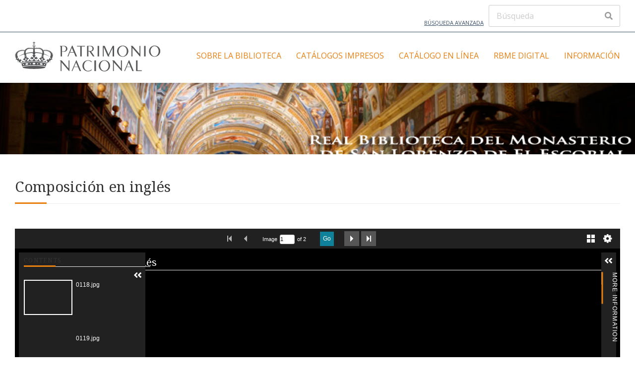

--- FILE ---
content_type: text/html; charset=UTF-8
request_url: https://rbme.patrimonionacional.es/s/rbme/item/14669
body_size: 6256
content:

<!DOCTYPE html><html lang="es">	<head>
		<meta charset="utf-8">
<meta name="viewport" content="width&#x3D;device-width,&#x20;initial-scale&#x3D;1">		<title>Composición en inglés · Real Biblioteca del Monasterio de San Lorenzo de El Escorial · Real Biblioteca Digital</title>		<link href="https&#x3A;&#x2F;&#x2F;fonts.googleapis.com&#x2F;css2&#x3F;family&#x3D;Noto&#x2B;Serif&#x3A;ital,wght&#x40;0,400&#x3B;0,700&#x3B;1,400&#x3B;1,700&amp;display&#x3D;swap" media="screen" rel="stylesheet" type="text&#x2F;css">
<link href="https&#x3A;&#x2F;&#x2F;fonts.googleapis.com&#x2F;css2&#x3F;family&#x3D;Open&#x2B;Sans&#x3A;ital,wght&#x40;0,300&#x3B;0,400&#x3B;0,600&#x3B;0,700&#x3B;1,300&#x3B;1,400&#x3B;1,600&#x3B;1,700&amp;display&#x3D;swap" media="screen" rel="stylesheet" type="text&#x2F;css">
<link href="&#x2F;application&#x2F;asset&#x2F;css&#x2F;iconfonts.css&#x3F;v&#x3D;4.0.2" media="screen" rel="stylesheet" type="text&#x2F;css">
<link href="&#x2F;themes&#x2F;freedom&#x2F;asset&#x2F;css&#x2F;style.css&#x3F;v&#x3D;1.0.1" media="screen" rel="stylesheet" type="text&#x2F;css">
<link href="&#x2F;modules&#x2F;UniversalViewer&#x2F;asset&#x2F;vendor&#x2F;uv&#x2F;uv.css&#x3F;v&#x3D;3.6.7" media="screen" rel="stylesheet" type="text&#x2F;css">
<link href="&#x2F;modules&#x2F;UniversalViewer&#x2F;asset&#x2F;css&#x2F;universal-viewer.css&#x3F;v&#x3D;3.6.7" media="screen" rel="stylesheet" type="text&#x2F;css">
<link href="&#x2F;application&#x2F;asset&#x2F;css&#x2F;resource-page-blocks.css&#x3F;v&#x3D;4.0.2" media="screen" rel="stylesheet" type="text&#x2F;css">
<link href="&#x2F;modules&#x2F;MetadataBrowse&#x2F;asset&#x2F;css&#x2F;metadata-browse.css&#x3F;v&#x3D;1.6.0" media="screen" rel="stylesheet" type="text&#x2F;css">
<link href="&#x2F;modules&#x2F;ItemSetsTree&#x2F;asset&#x2F;css&#x2F;item-sets-tree.css&#x3F;v&#x3D;0.7.0" media="screen" rel="stylesheet" type="text&#x2F;css">				<script  src="&#x2F;application&#x2F;asset&#x2F;vendor&#x2F;jquery&#x2F;jquery.min.js&#x3F;v&#x3D;4.0.2"></script>
<script  src="&#x2F;application&#x2F;asset&#x2F;js&#x2F;global.js&#x3F;v&#x3D;4.0.2"></script>
<script  defer="defer" src="&#x2F;modules&#x2F;UniversalViewer&#x2F;asset&#x2F;vendor&#x2F;uv&#x2F;umd&#x2F;UV.js&#x3F;v&#x3D;3.6.7"></script>
<script  defer="defer" src="&#x2F;modules&#x2F;UniversalViewer&#x2F;asset&#x2F;js&#x2F;uv.js&#x3F;v&#x3D;3.6.7"></script>
<script >
    //<!--
    if (typeof uvConfigs === 'undefined') {
    var uvConfigs = [];
}
uvConfigs.push({
    "id": "uv-1",
    "root": "/modules/UniversalViewer/asset/vendor/uv/",
    "manifest": "https://rbdigital.realbiblioteca.es/files/manifests/esc_a-IV-24_5.json",
    "configUri": "/modules/UniversalViewer/asset/universal-viewer/uv-config.json",
    "embedded": false,
    "locales": [
        {
            "name": "en-GB",
            "label": "English"
        }
    ]
});
    //-->
</script>
<script >
    //<!--
    
Omeka.jsTranslate = function(str) {
    var jsTranslations = {"Something went wrong":"Algo ha producido un error","Make private":"Hacer privado","Make public":"Hacer p\u00fablico","Expand":"Expandir","Collapse":"Contraer","You have unsaved changes.":"Hay cambios pendientes de guardar.","Restore item set":"Restaurar conjunto de fichas","Close icon set":"Cerrar conjunto de iconos","Open icon set":"Abrir conjunto de iconos","[Untitled]":"[Sin t\u00edtulo]","Failed loading resource template from API":"Error al cargar la plantilla de recursos desde la API","Restore property":"Restablecer propiedad","There are no available pages.":"No hay p\u00e1ginas disponibles.","Please enter a valid language tag":"Es necesario introducir un c\u00f3digo de idioma v\u00e1lido","Title":"T\u00edtulo","Description":"Descripci\u00f3n","Unknown block layout":"Disposici\u00f3n de bloques desconocida","Required field must be completed":"Debe cumplimentarse el campo obligatorio","Class":"Clase","Url (deprecated)":"Url (deprecated)","Insert Footnotes":"Insert Footnotes","Batch edit":"Batch edit","Advanced":"Avanzado","The actions are processed in the order of the form. Be careful when mixing them.":"The actions are processed in the order of the form. Be careful when mixing them.","To convert values to\/from mapping markers, use module DataTypeGeometry.":"To convert values to\/from mapping markers, use module DataTypeGeometry.","Processes that manage files and remote data can be slow, so it is recommended to process it in background with \"batch edit all\", not \"batch edit selected\".":"Processes that manage files and remote data can be slow, so it is recommended to process it in background with \"batch edit all\", not \"batch edit selected\".","Remove mapping":"Eliminar mapeados","A facet must have a name.":"Una faceta debe tener un nombre.","A column must have a name.":"Una columna debe tener un nombre.","A column must have a property.":"Una columna debe tener una propiedad.","Error fetching browse markup.":"Error al obtener el marcado de navegaci\u00f3n. ","Error fetching facet markup.":"Error al obtener el marcado de faceta. ","Error fetching category markup.":"Error al obtener el marcado de categor\u00eda. ","Cannot show all. The result set is likely too large.":"No se ha podido mostrar todo. Probablemente el n\u00famero de resultados sea demasiado grande.","Loading results\u2026":"Cargando resultados..."};
    return (str in jsTranslations) ? jsTranslations[str] : str;
};
    //-->
</script>
<script  async="async" src="https&#x3A;&#x2F;&#x2F;www.googletagmanager.com&#x2F;gtag&#x2F;js&#x3F;id&#x3D;G-XTVTD422HE"></script>
<script >
    //<!--
    
                    
                      window.dataLayer = window.dataLayer || [];
                      function gtag(){dataLayer.push(arguments);}
                      gtag('js', new Date());
                    
                      gtag('config', 'G-XTVTD422HE');
    //-->
</script>
		<style type="text/css" media="screen">
			:root {
				--primary: #e77f11;
				--primary-dark: #cd6500			}
			
					</style>
	<!-- Matomo -->
<script>
  var _paq = window._paq = window._paq || [];
  /* tracker methods like "setCustomDimension" should be called before "trackPageView" */
  _paq.push(['trackPageView']);
  _paq.push(['enableLinkTracking']);
  (function() {
    var u="//analytics.patrimonionacional.es/";
    _paq.push(['setTrackerUrl', u+'matomo.php']);
    _paq.push(['setSiteId', '2']);
    var d=document, g=d.createElement('script'), s=d.getElementsByTagName('script')[0];
    g.async=true; g.src=u+'matomo.js'; s.parentNode.insertBefore(g,s);
  })();
</script>
<!-- End Matomo Code -->
</head>

	<body class="item&#x20;resource&#x20;show&#x20;main-header--inline">		<a id="skipnav" href="#content">Saltar al contenido principal</a>

		<header class="main-header">

	
	<div class="main-header__top-bar container">
		<a class="main-header__advanced-search" href="/s/rbme/item/search">Búsqueda avanzada</a>
		<div class="main-header__search-form">
			
<form action="/s/rbme/index/search" id="search-form">
    <input type="text" name="fulltext_search" value=""
        placeholder="Búsqueda"
        aria-label="Búsqueda">
    <button type="submit"><i class="fa fa-search"></i></button>
</form>
		</div>
	</div>
	<hr class="alignfull">

	<div class="main-header__main-bar container">
		<div class="main-header__site-title">
			<a href="/s/rbme">
							<img src="https://rbme.patrimonionacional.es/files/asset/03a17f578d875ca103649fcadaa6002f9e4f5569.svg" alt="Real Biblioteca del Monasterio de San Lorenzo de El Escorial" />
						</a>
		</div>

		<nav class="main-navigation">
			<div class="main-navigation__container">
				<ul class="navigation">
    <li>
        <a href="&#x2F;s&#x2F;rbme&#x2F;page&#x2F;sobre-la-biblioteca">Sobre la Biblioteca</a>
        <ul>
            <li>
                <a href="&#x2F;s&#x2F;rbme&#x2F;page&#x2F;historia">Historia</a>
                <ul>
                    <li>
                        <a href="&#x2F;s&#x2F;rbme&#x2F;page&#x2F;fundaci-n">Fundación</a>
                    </li>
                    <li>
                        <a href="&#x2F;s&#x2F;rbme&#x2F;page&#x2F;primeros-libros">Primeros libros</a>
                    </li>
                    <li>
                        <a href="&#x2F;s&#x2F;rbme&#x2F;page&#x2F;procedencias-principales">Procedencias principales</a>
                    </li>
                    <li>
                        <a href="&#x2F;s&#x2F;rbme&#x2F;page&#x2F;dimensi-n-humanista">Dimensión humanista</a>
                    </li>
                    <li>
                        <a href="&#x2F;s&#x2F;rbme&#x2F;page&#x2F;momentos-infaustos">Momentos infaustos</a>
                    </li>
                </ul>
            </li>
            <li>
                <a href="&#x2F;s&#x2F;rbme&#x2F;page&#x2F;sal-n-principal">Salón principal</a>
                <ul>
                    <li>
                        <a href="&#x2F;s&#x2F;rbme&#x2F;page&#x2F;el-recinto">El recinto</a>
                    </li>
                    <li>
                        <a href="&#x2F;s&#x2F;rbme&#x2F;page&#x2F;pinturas-al-fresco">Pinturas al fresco</a>
                    </li>
                    <li>
                        <a href="&#x2F;s&#x2F;rbme&#x2F;page&#x2F;pinturas-al-leo">Pinturas al óleo</a>
                    </li>
                    <li>
                        <a href="&#x2F;s&#x2F;rbme&#x2F;page&#x2F;estanter-a">Estantería</a>
                    </li>
                    <li>
                        <a href="&#x2F;s&#x2F;rbme&#x2F;page&#x2F;esfera-armilar-y-monetario">Esfera armilar y monetario</a>
                    </li>
                    <li>
                        <a href="&#x2F;s&#x2F;rbme&#x2F;page&#x2F;sal-n-de-manuscritos">Salón de manuscritos</a>
                    </li>
                    <li>
                        <a href="&#x2F;s&#x2F;rbme&#x2F;page&#x2F;otros-recintos-bibliotecarios">Otros recintos bibliotecarios</a>
                    </li>
                </ul>
            </li>
            <li>
                <a href="&#x2F;s&#x2F;rbme&#x2F;page&#x2F;composici-n-del-fondo-bibliogr-fico-manuscrito">Composición del fondo bibliográfico manuscrito</a>
                <ul>
                    <li>
                        <a href="&#x2F;s&#x2F;rbme&#x2F;page&#x2F;manuscritos-latinos">Manuscritos latinos</a>
                    </li>
                    <li>
                        <a href="&#x2F;s&#x2F;rbme&#x2F;page&#x2F;manuscritos-griegos">Manuscritos griegos</a>
                    </li>
                    <li>
                        <a href="&#x2F;s&#x2F;rbme&#x2F;page&#x2F;manuscritos-hebreos">Manuscritos hebreos</a>
                    </li>
                    <li>
                        <a href="&#x2F;s&#x2F;rbme&#x2F;page&#x2F;manuscritos-rabes">Manuscritos árabes</a>
                    </li>
                    <li>
                        <a href="&#x2F;s&#x2F;rbme&#x2F;page&#x2F;manuscritos-castellanos">Manuscritos castellanos</a>
                    </li>
                    <li>
                        <a href="&#x2F;s&#x2F;rbme&#x2F;page&#x2F;manuscritos-en-otras-lenguas">Manuscritos en otras lenguas</a>
                    </li>
                </ul>
            </li>
            <li>
                <a href="&#x2F;s&#x2F;rbme&#x2F;page&#x2F;composici-n-del-fondo-bibliogr-fico-impreso">Composición del fondo bibliográfico impreso</a>
            </li>
            <li>
                <a href="&#x2F;s&#x2F;rbme&#x2F;page&#x2F;otras-colecciones">Otras colecciones</a>
            </li>
            <li>
                <a href="&#x2F;s&#x2F;rbme&#x2F;page&#x2F;ordenaci-n-y-catalogaci-n">Ordenación y catalogación</a>
            </li>
            <li>
                <a href="&#x2F;s&#x2F;rbme&#x2F;page&#x2F;prevenci-n-y-conservaci-n">Prevención y conservación</a>
            </li>
        </ul>
    </li>
    <li>
        <a href="&#x2F;s&#x2F;rbme&#x2F;page&#x2F;Catalogos">Catálogos impresos</a>
        <ul>
            <li>
                <a href="&#x2F;s&#x2F;rbme&#x2F;page&#x2F;manuscritos">Manuscritos</a>
                <ul>
                    <li>
                        <a href="&#x2F;s&#x2F;rbme&#x2F;page&#x2F;-rabes">Árabes</a>
                    </li>
                    <li>
                        <a href="&#x2F;s&#x2F;rbme&#x2F;page&#x2F;castellanos">Castellanos</a>
                    </li>
                    <li>
                        <a href="&#x2F;s&#x2F;rbme&#x2F;page&#x2F;catalanes-valencianos-gallegos-y-portugueses">Catalanes, valencianos, gallegos y portugueses</a>
                    </li>
                    <li>
                        <a href="&#x2F;s&#x2F;rbme&#x2F;page&#x2F;franceses-y-provenzales">Franceses y provenzales</a>
                    </li>
                    <li>
                        <a href="&#x2F;s&#x2F;rbme&#x2F;page&#x2F;griegos">Griegos</a>
                    </li>
                    <li>
                        <a href="&#x2F;s&#x2F;rbme&#x2F;page&#x2F;hebreos">Hebreos</a>
                    </li>
                    <li>
                        <a href="&#x2F;s&#x2F;rbme&#x2F;page&#x2F;italianos">Italianos</a>
                    </li>
                    <li>
                        <a href="&#x2F;s&#x2F;rbme&#x2F;page&#x2F;latinos">Latinos</a>
                    </li>
                </ul>
            </li>
            <li>
                <a href="&#x2F;s&#x2F;rbme&#x2F;page&#x2F;archivos-de-documentos">Archivos de documentos</a>
            </li>
            <li>
                <a href="&#x2F;s&#x2F;rbme&#x2F;page&#x2F;archivo-de-m-sica">Archivo de música</a>
            </li>
            <li>
                <a href="&#x2F;s&#x2F;rbme&#x2F;page&#x2F;colecci-n-de-dibujos-y-grabados">Colección de Dibujos y Grabados</a>
            </li>
            <li>
                <a href="&#x2F;s&#x2F;rbme&#x2F;page&#x2F;colecci-n-de-aut-nticas">Colección de Auténticas</a>
            </li>
            <li>
                <a href="&#x2F;s&#x2F;rbme&#x2F;page&#x2F;impresos">Impresos</a>
            </li>
        </ul>
    </li>
    <li>
        <a href="&#x2F;s&#x2F;rbme&#x2F;page&#x2F;cat-logo">Catálogo en línea</a>
    </li>
    <li>
        <a href="&#x2F;s&#x2F;rbme&#x2F;page&#x2F;introducci-n">RBME Digital</a>
        <ul>
            <li>
                <a href="&#x2F;s&#x2F;rbme&#x2F;page&#x2F;contexto-tecnol-gico">Contexto tecnológico</a>
            </li>
            <li>
                <a href="&#x2F;s&#x2F;rbme&#x2F;page&#x2F;t-rminos-de-uso">Términos de uso</a>
            </li>
            <li>
                <a href="&#x2F;s&#x2F;rbme&#x2F;item&#x3F;&#x3F;fulltext_search&#x3D;">Colección de manuscritos</a>
                <ul>
                    <li>
                        <a href="&#x2F;s&#x2F;rbme&#x2F;item&#x3F;item_set_id&#x3D;13121">Manuscritos castellanos</a>
                    </li>
                    <li>
                        <a href="&#x2F;s&#x2F;rbme&#x2F;item&#x3F;item_set_id&#x3D;13120">Manuscritos latinos</a>
                    </li>
                    <li>
                        <a href="&#x2F;s&#x2F;rbme&#x2F;item&#x3F;item_set_id&#x3D;13391">Manuscritos portugueses</a>
                    </li>
                    <li>
                        <a href="&#x2F;s&#x2F;rbme&#x2F;item&#x3F;item_set_id&#x3D;13472">Manuscritos franceses</a>
                    </li>
                    <li>
                        <a href="&#x2F;s&#x2F;rbme&#x2F;item&#x3F;item_set_id&#x3D;13190">Manuscritos italianos</a>
                    </li>
                    <li>
                        <a href="&#x2F;s&#x2F;rbme&#x2F;item&#x3F;item_set_id&#x3D;13951">Manuscritos ingleses</a>
                    </li>
                    <li>
                        <a href="&#x2F;s&#x2F;rbme&#x2F;item&#x3F;item_set_id&#x3D;13953">Manuscritos alemanes</a>
                    </li>
                    <li>
                        <a href="&#x2F;s&#x2F;rbme&#x2F;item&#x3F;item_set_id&#x3D;13139">Manuscritos gallegos</a>
                    </li>
                    <li>
                        <a href="&#x2F;s&#x2F;rbme&#x2F;item&#x3F;item_set_id&#x3D;13471">Manuscritos catalanes</a>
                    </li>
                    <li>
                        <a href="&#x2F;s&#x2F;rbme&#x2F;item&#x3F;item_set_id&#x3D;13951">Manuscritos valencianos</a>
                    </li>
                    <li>
                        <a href="&#x2F;s&#x2F;rbme&#x2F;item&#x3F;item_set_id&#x3D;13386">Manuscritos aragoneses</a>
                    </li>
                    <li>
                        <a href="&#x2F;s&#x2F;rbme&#x2F;item&#x3F;item_set_id&#x3D;13532">Manuscritos de lenguas americanas</a>
                    </li>
                    <li>
                        <a href="&#x2F;s&#x2F;rbme&#x2F;item&#x3F;item_set_id&#x3D;13958">Manuscritos árabes</a>
                    </li>
                    <li>
                        <a href="&#x2F;s&#x2F;rbme&#x2F;item&#x3F;item_set_id&#x3D;15140">Manuscritos griegos</a>
                    </li>
                    <li>
                        <a href="&#x2F;s&#x2F;rbme&#x2F;item&#x3F;item_set_id&#x3D;16564">Manuscritos armenios</a>
                    </li>
                    <li>
                        <a href="&#x2F;s&#x2F;rbme&#x2F;item&#x3F;item_set_id&#x3D;15141">Manuscritos hebreos</a>
                    </li>
                    <li>
                        <a href="&#x2F;s&#x2F;rbme&#x2F;item&#x3F;item_set_id&#x3D;14699">Cantorales</a>
                    </li>
                    <li>
                        <a href="&#x2F;s&#x2F;rbme&#x2F;item&#x3F;item_set_id&#x3D;13223">Códices alfonsíes</a>
                    </li>
                </ul>
            </li>
            <li>
                <a href="&#x2F;s&#x2F;rbme&#x2F;faceted-browse&#x2F;1">Navegar por colecciones</a>
            </li>
        </ul>
    </li>
    <li>
        <a href="&#x2F;s&#x2F;rbme&#x2F;page&#x2F;informaci-n">Información</a>
        <ul>
            <li>
                <a href="&#x2F;s&#x2F;rbme&#x2F;page&#x2F;avisos1">Noticias</a>
            </li>
            <li>
                <a href="&#x2F;s&#x2F;rbme&#x2F;page&#x2F;contacto">Contacto</a>
            </li>
            <li>
                <a href="&#x2F;s&#x2F;rbme&#x2F;page&#x2F;localizaci-n">Localización</a>
            </li>
            <li>
                <a href="&#x2F;s&#x2F;rbme&#x2F;page&#x2F;admisi-n">Admisión</a>
            </li>
            <li>
                <a href="&#x2F;s&#x2F;rbme&#x2F;page&#x2F;horarios">Horarios</a>
            </li>
            <li>
                <a href="&#x2F;s&#x2F;rbme&#x2F;page&#x2F;normas-de-uso">Normas de uso</a>
            </li>
            <li>
                <a href="&#x2F;s&#x2F;rbme&#x2F;page&#x2F;reprograf-a">Reprografía</a>
            </li>
        </ul>
    </li>
</ul>			</div>
			<div class="main-navigation__toggle">
				<span></span>
				<span></span>
				<span></span>
			</div>
		</nav>
	</div>

</header>

		
    <div class="banner container" style="height&#x3A;&#x20;20vh&#x3B;">

        <img style="object-position&#x3A;&#x20;center&#x20;center&#x3B;" role="presentation" aria-hidden="true" src="https&#x3A;&#x2F;&#x2F;rbme.patrimonionacional.es&#x2F;files&#x2F;asset&#x2F;667dbf511e05fdf1562eaa210110173074c21623.jpg" alt="">
        <div class="banner__content banner__content--left">
                                </div>
    </div>

		<div id="main-content" class="container" role="main">
			
<h1><span class="title">Composición en inglés</span></h1>


    
    <div class="regions-container regions-container--main">
        
                    <div class="main-region">
                <div class="metadata">
                    
<div id="uv-1" class="uv universal-viewer viewer"></div>


<dl>
    <div class="property">
        <dt>
                Título                        </dt>
                                <dd class="value" lang="">
                        <span class="value-content">Composición en inglés</span>
                                            </dd>
                        </div>
    <div class="property">
        <dt>
                Formato                        </dt>
                                <dd class="value" lang="">
                        <span class="value-content">F. 114v-116r : papel ; 210x114 mm</span>
                                            </dd>
                        </div>
    <div class="property">
        <dt>
                Fecha                        </dt>
                                <dd class="value" lang="">
                        <span class="value-content">S. XV, finales-XVI, principios</span>
                                            </dd>
                        </div>
    <div class="property">
        <dt>
                Signatura                        </dt>
                                <dd class="value uri" lang="">
                        <span class="value-content"><a class="uri-value-link" target="_blank" href="https&#x3A;&#x2F;&#x2F;rbmecat.patrimonionacional.es&#x2F;cgi-bin&#x2F;koha&#x2F;opac-detail.pl&#x3F;biblionumber&#x3D;1914">RBME a-IV-24 (5º)</a></span>
                                            </dd>
                        </div>
    <div class="property">
        <dt>
                Materias                        </dt>
                                <dd class="value" lang="">
                        <span class="value-content"><a class="metadata-browse-direct-link" href="&#x2F;s&#x2F;rbme&#x2F;item&#x3F;Search&#x3D;&amp;property&#x25;5B0&#x25;5D&#x25;5Bproperty&#x25;5D&#x3D;3&amp;property&#x25;5B0&#x25;5D&#x25;5Btype&#x25;5D&#x3D;eq&amp;property&#x25;5B0&#x25;5D&#x25;5Btext&#x25;5D&#x3D;Cancioneros">Cancioneros</a></span>
                                            </dd>
                                            <dd class="value" lang="">
                        <span class="value-content"><a class="metadata-browse-direct-link" href="&#x2F;s&#x2F;rbme&#x2F;item&#x3F;Search&#x3D;&amp;property&#x25;5B0&#x25;5D&#x25;5Bproperty&#x25;5D&#x3D;3&amp;property&#x25;5B0&#x25;5D&#x25;5Btype&#x25;5D&#x3D;eq&amp;property&#x25;5B0&#x25;5D&#x25;5Btext&#x25;5D&#x3D;M&#x25;C3&#x25;BAsica&#x25;20medieval&#x25;20--&#x25;20Gran&#x25;20Breta&#x25;C3&#x25;B1a">Música medieval -- Gran Bretaña</a></span>
                                            </dd>
                        </div>
    <div class="property">
        <dt>
                Manifest URL                        </dt>
                                <dd class="value uri" lang="">
                        <span class="value-content"><a class="uri-value-link" target="_blank" href="https&#x3A;&#x2F;&#x2F;rbdigital.realbiblioteca.es&#x2F;files&#x2F;manifests&#x2F;esc_a-IV-24_5.json">https://rbdigital.realbiblioteca.es/files/manifests/esc_a-IV-24_5.json</a></span>
                                            </dd>
                        </div>
</dl>
<dl class="item-sets">
    <div class="property">
        <dt>Conjuntos de fichas</dt>
                <dd class="value">
            <a href="/s/rbme/item-set/13951">Manuscritos ingleses</a>
        </dd>
            </div>
</dl>

<div class="block resource-block block-previous-next">
            <a class="button" rel="prev" title="Previous&#x20;resource" href="&#x2F;s&#x2F;rbme&#x2F;item&#x2F;14667">&lt;</a>                    <a class="button" rel="next" title="Next&#x20;resource" href="&#x2F;s&#x2F;rbme&#x2F;item&#x2F;14671">&gt;</a>    </div>
                </div>
            </div>
        
            </div>


<p class="media-parent-item textcenter">
    Parte de <a href="&#x2F;s&#x2F;rbme&#x2F;item&#x2F;14669">Composición en inglés</a></p>

<script type="application/ld+json">{"@context":"https:\/\/rbme.patrimonionacional.es\/api-context","@id":"https:\/\/rbme.patrimonionacional.es\/api\/items\/14669","@type":["o:Item","dctype:Text"],"o:id":14669,"o:is_public":true,"o:owner":{"@id":"https:\/\/rbme.patrimonionacional.es\/api\/users\/10","o:id":10},"o:resource_class":{"@id":"https:\/\/rbme.patrimonionacional.es\/api\/resource_classes\/31","o:id":31},"o:resource_template":{"@id":"https:\/\/rbme.patrimonionacional.es\/api\/resource_templates\/31","o:id":31},"o:thumbnail":null,"o:title":"Composici\u00f3n en ingl\u00e9s","thumbnail_display_urls":{"large":"https:\/\/rbme.patrimonionacional.es\/files\/large\/13951\/14669\/a-IV-24_5_image.jpg","medium":"https:\/\/rbme.patrimonionacional.es\/files\/medium\/13951\/14669\/a-IV-24_5_image.jpg","square":"https:\/\/rbme.patrimonionacional.es\/files\/square\/13951\/14669\/a-IV-24_5_image.jpg"},"o:created":{"@value":"2022-02-10T09:43:00+00:00","@type":"http:\/\/www.w3.org\/2001\/XMLSchema#dateTime"},"o:modified":{"@value":"2022-02-10T09:43:00+00:00","@type":"http:\/\/www.w3.org\/2001\/XMLSchema#dateTime"},"o:primary_media":{"@id":"https:\/\/rbme.patrimonionacional.es\/api\/media\/14670","o:id":14670},"o:media":[{"@id":"https:\/\/rbme.patrimonionacional.es\/api\/media\/14670","o:id":14670}],"o:item_set":[{"@id":"https:\/\/rbme.patrimonionacional.es\/api\/item_sets\/13951","o:id":13951}],"o:site":[{"@id":"https:\/\/rbme.patrimonionacional.es\/api\/sites\/11","o:id":11}],"dcterms:title":[{"type":"literal","property_id":1,"property_label":"Title","is_public":true,"@value":"Composici\u00f3n en ingl\u00e9s"}],"dcterms:format":[{"type":"literal","property_id":9,"property_label":"Format","is_public":true,"@value":"F. 114v-116r : papel ; 210x114 mm"}],"dcterms:date":[{"type":"literal","property_id":7,"property_label":"Date","is_public":true,"@value":"S. XV, finales-XVI, principios"}],"dcterms:identifier":[{"type":"uri","property_id":10,"property_label":"Identifier","is_public":true,"@id":"https:\/\/rbmecat.patrimonionacional.es\/cgi-bin\/koha\/opac-detail.pl?biblionumber=1914","o:label":"RBME a-IV-24 (5\u00ba)"}],"dcterms:subject":[{"type":"literal","property_id":3,"property_label":"Subject","is_public":true,"@value":"Cancioneros"},{"type":"literal","property_id":3,"property_label":"Subject","is_public":true,"@value":"M\u00fasica medieval -- Gran Breta\u00f1a"}],"dcterms:hasFormat":[{"type":"uri","property_id":38,"property_label":"Has Format","is_public":true,"@id":"https:\/\/rbdigital.realbiblioteca.es\/files\/manifests\/esc_a-IV-24_5.json"}]}</script>		</div>

		
<footer class="main-footer">

	<!-- Footer Top -->
			<div class="main-footer__top">
			<div class="container main-footer__top-container  all-columns">

				<!-- Column 1 -->
				
					<div class="main-footer__col1">
													<img
								src="https://rbme.patrimonionacional.es/files/asset/8188e601610b482c5ca2318d3379736e8ac3b6ce.png"
								alt="Real Biblioteca del Monasterio de San Lorenzo de El Escorial"
								style="" />
						
						<div class="footer_site_info">
													</div>
					</div>
					
				
				<!-- Column 2 -->
								
					<div class="main-footer__col2">
						<ul class="navigation">
    <li>
        <a href="&#x2F;s&#x2F;rbme&#x2F;page&#x2F;sobre-la-biblioteca">Sobre la Biblioteca</a>
    </li>
    <li>
        <a href="&#x2F;s&#x2F;rbme&#x2F;page&#x2F;Catalogos">Catálogos impresos</a>
    </li>
    <li>
        <a href="&#x2F;s&#x2F;rbme&#x2F;page&#x2F;cat-logo">Catálogo en línea</a>
    </li>
    <li>
        <a href="&#x2F;s&#x2F;rbme&#x2F;page&#x2F;introducci-n">RBME Digital</a>
    </li>
    <li>
        <a href="&#x2F;s&#x2F;rbme&#x2F;page&#x2F;informaci-n">Información</a>
    </li>
</ul>					</div>

				
				<!-- Column 3 -->
				
					<div class="main-footer__col3">
													<a href="https://monasteriodelescorial.com/">
 <img src="https://rbdigital.realbiblioteca.es/files/agustinos.png" /></a>
</div>											</div>

				
			</div>
		</div>
		

	<hr class="alignfull">

	<!-- Footer Bottom -->
	<div class="main-footer__bottom">
		<div class="container main-footer__bottom-container ">

			<!-- Social Networks -->
			
			<!-- Copyright -->
			<div class="main-footer__copyright">
									<a href="https://www.patrimonionacional.es/accesibilidad"><a href="https://www.patrimonionacional.es/accesibilidad">Accesibilidad</a> | <a href="https://www.patrimonionacional.es/aviso-legal">Aviso legal</a>&nbsp;| <a href="https://www.patrimonionacional.es/politica-de-privacidad">Política de privacidad</a> | <a href="https://www.patrimonionacional.es/politica-de-cookies">Política de cookies</a> | <a href="https://www.patrimonionacional.es/contacto">Contacto</a>							</div>
		</div>
	</div>

</footer>
		<nav id="menu-drawer" class="menu-drawer" style="display: none;">
	<div class="wrap">

		<div class="navigation-controls">
			<a href="."
				id="menu-backer"
				class="menu-backer is-empty"
				title=""
			>
							</a>
		</div><!-- .navigation-controls -->

		<div id="menu-clones" class="menu-container">

			
		</div><!-- .menu-container -->

	</div><!-- .wrap -->
</nav><!-- menu-drawer -->

		<script  src="&#x2F;themes&#x2F;freedom&#x2F;asset&#x2F;js&#x2F;script.js&#x3F;v&#x3D;1.0.1"></script>
<script  src="&#x2F;themes&#x2F;freedom&#x2F;asset&#x2F;js&#x2F;navigation.js&#x3F;v&#x3D;1.0.1"></script>	</body>
</html>


--- FILE ---
content_type: text/css
request_url: https://rbme.patrimonionacional.es/themes/freedom/asset/css/style.css?v=1.0.1
body_size: 10038
content:
/*! normalize.css v8.0.1 | MIT License | github.com/necolas/normalize.css */html{line-height:1.15;-webkit-text-size-adjust:100%}body{margin:0}main{display:block}h1{font-size:2em;margin:.67em 0}hr{box-sizing:content-box;height:0;overflow:visible}pre{font-family:monospace,monospace;font-size:1em}a{background-color:rgba(0,0,0,0)}abbr[title]{border-bottom:none;text-decoration:underline;-webkit-text-decoration:underline dotted;text-decoration:underline dotted}b,strong{font-weight:bolder}code,kbd,samp{font-family:monospace,monospace;font-size:1em}small{font-size:80%}sub,sup{font-size:75%;line-height:0;position:relative;vertical-align:baseline}sub{bottom:-0.25em}sup{top:-0.5em}img{border-style:none}button,input,optgroup,select,textarea{font-family:inherit;font-size:100%;line-height:1.15;margin:0}button,input{overflow:visible}button,select{text-transform:none}button,[type=button],[type=reset],[type=submit]{-webkit-appearance:button}button::-moz-focus-inner,[type=button]::-moz-focus-inner,[type=reset]::-moz-focus-inner,[type=submit]::-moz-focus-inner{border-style:none;padding:0}button:-moz-focusring,[type=button]:-moz-focusring,[type=reset]:-moz-focusring,[type=submit]:-moz-focusring{outline:1px dotted ButtonText}fieldset{padding:.35em .75em .625em}legend{box-sizing:border-box;color:inherit;display:table;max-width:100%;padding:0;white-space:normal}progress{vertical-align:baseline}textarea{overflow:auto}[type=checkbox],[type=radio]{box-sizing:border-box;padding:0}[type=number]::-webkit-inner-spin-button,[type=number]::-webkit-outer-spin-button{height:auto}[type=search]{-webkit-appearance:textfield;outline-offset:-2px}[type=search]::-webkit-search-decoration{-webkit-appearance:none}::-webkit-file-upload-button{-webkit-appearance:button;font:inherit}details{display:block}summary{display:list-item}template{display:none}[hidden]{display:none}*,*::before,*::after{box-sizing:inherit}html{box-sizing:border-box}body,button,input,select,optgroup,textarea{color:#666;font-family:"Open Sans",sans-serif;font-size:1rem;line-height:1.5}h1,h2,h3,h4{color:#333;font-family:"Noto Serif",serif;margin-top:0}h5,h6{color:#333;font-family:"Open Sans",sans-serif;margin-top:0}h1{clear:both;font-size:2.5rem;font-weight:500;line-height:1.2;margin-bottom:1.875rem}@media(min-width: 768px){h1{font-size:1.825rem;margin-bottom:3.125rem}}h2{font-size:2.1875rem;font-weight:500;line-height:1.2;margin-bottom:1.875rem}@media(min-width: 768px){h2{font-size:2.5rem}}h3{font-size:1.875rem;font-weight:400;line-height:1.2;margin-bottom:1.875rem}@media(min-width: 768px){h3{font-size:2.1875rem}}h4{font-size:1.56rem;font-weight:400;line-height:1.2;margin-bottom:1.75rem}@media(min-width: 768px){h4{font-size:1.875rem}}h5{font-size:1.125rem;font-weight:600;line-height:1.2;margin-bottom:1.4rem}@media(min-width: 768px){h5{font-size:1.375rem}}h6{font-size:1rem;font-weight:600;line-height:1.2;margin-bottom:1rem}@media(min-width: 768px){h6{font-size:1.125rem}}p{margin-bottom:1.5rem;margin-top:0;text-align: justify;}dfn,cite,em,i{font-style:italic}blockquote{background-color:#fff;border-left:3px solid var(--primary);box-shadow:0px 1px 8px rgba(51,51,51,.25);font-style:italic;padding:20px 25px 20px 60px;position:relative;margin:1rem 0 1.5rem}@media(min-width: 768px){blockquote{margin:1rem 2.5rem 1.5rem}}blockquote::before{font-family:"Font Awesome 5 Free";font-weight:900;color:var(--primary);content:"";font-size:2rem;left:10px;position:absolute;top:0px}blockquote a[rel=footnote]{font-style:initial}address{margin:0 0 1.5em}pre{background:#ddd;font-family:"Courier 10 Pitch",courier,monospace;line-height:1.6;color:#555;margin-bottom:1.6em;max-width:100%;overflow:auto;padding:1.6em}code,kbd,tt,var{font-family:monaco,consolas,"Andale Mono","DejaVu Sans Mono",monospace}abbr,acronym{border-bottom:1px dotted #eef7fa;cursor:help}mark,ins{background:#ddd;text-decoration:none}big{font-size:125%}body{background:#fff}hr{background-color:#eef7fa;border:0;height:1px;margin-bottom:1.5em}.o-icon-list::before{content:""}.o-icon-grid::before{content:""}.o-icon-chevron-down::before{content:""}.language{display:inline-block;background-color:var(--primary);border-radius:3px;color:#fff;font-family:"Open Sans",sans-serif;font-size:.75rem;font-weight:600;line-height:1;padding:5px;vertical-align:top}ul,ol{margin:0;padding-left:2rem}ul{margin-bottom:1.5rem}ul li{margin-bottom:.5rem}ul li::marker{color:var(--primary)}ol{list-style:decimal;margin-bottom:1.5rem}ol li{margin-bottom:.5rem}ol li::marker{color:var(--primary);font-weight:600;margin-right:15px}li>ul,li>ol{margin-bottom:0;margin-left:1.5em}dt{color:#333;font-size:1rem;font-weight:600}@media(min-width: 768px){dt{font-size:1.125rem}}dd{margin:0 1rem 1rem 0}dd::after{content:"";clear:both;display:table}embed,iframe,object{max-width:100%}img{height:auto;max-width:100%}figure{margin:1em 0}.decoration img{outline:1px solid #fff;outline-offset:-10px}@media(min-width: 768px){.decoration img{outline-offset:-20px}}.decoration--thumbnail img{outline-offset:-10px}.resource .description{white-space:-moz-pre-wrap;white-space:-hp-pre-wrap;white-space:-o-pre-wrap;white-space:-pre-wrap;white-space:pre-wrap;white-space:pre-line;word-wrap:break-word;word-break:break-word}.resource .description.fadeout{position:relative;max-height:6.2rem;overflow:hidden}.resource .description.fadeout::after{content:"";background:linear-gradient(to right, rgba(255, 255, 255, 0), white 60%);height:1.7rem;left:50%;position:absolute;right:0;top:4.5rem}.resource .description.ellipsis{display:-webkit-box;-webkit-line-clamp:4;-webkit-box-orient:vertical;overflow:hidden}.resource-tags{display:flex;flex-shrink:0}.resource-tags .resource-tag{display:inline-block;border-radius:3px;color:#333;font-size:.75rem;font-weight:600;margin-bottom:10px;margin-right:10px;padding:5px 10px}.resource-tags .resource-tag:last-child{margin-right:0}table{margin:0 0 1.5em;width:100%}.title{display:block;border-bottom:1px solid #ececec;padding-bottom:1rem;position:relative;width:100%}.title::after{display:block;content:"";background-color:var(--primary);bottom:-1px;height:3px;left:0;position:absolute;width:64px}.caption{font-style:italic;font-size:.8125rem}.tooltip{display:inline-block;color:#36475a;font-size:1.2rem;line-height:1;margin-left:5px;position:relative}.tooltip::before{font-family:"Font Awesome 5 Free";font-weight:900;content:"";color:#36475a;font-size:1.2rem}.tooltip .tooltiptext{background-color:#36475a;border-radius:6px;bottom:130%;color:#fff;font-size:.75rem;left:50%;margin-left:-106px;padding:12px;position:absolute;text-align:center;visibility:hidden;width:212px;z-index:1}.tooltip .tooltiptext::after{content:"";border-color:#36475a rgba(0,0,0,0) rgba(0,0,0,0) rgba(0,0,0,0);border-style:solid;border-width:5px;left:50%;margin-left:-5px;position:absolute;top:100%}.tooltip:hover .tooltiptext{visibility:visible}a{color:#394f68}a:visited{color:#394f68}a:hover,a:focus,a:active{color:#394f68}a:focus{outline:thin dotted}a:hover,a:active{outline:0}button,.button,input[type=button],input[type=reset],input[type=submit]{appearance:none;-moz-appearance:none;-webkit-appearance:none;border-radius:3px;cursor:pointer;padding:10px 40px;text-decoration:none;text-transform:uppercase;transition:all .3s ease;background-color:var(--primary);border:none;color:#fff}button:hover:not(.disabled),.button:hover:not(.disabled),input[type=button]:hover:not(.disabled),input[type=reset]:hover:not(.disabled),input[type=submit]:hover:not(.disabled){background-color:var(--primary-dark)}button:focus,.button:focus,input[type=button]:focus,input[type=reset]:focus,input[type=submit]:focus{outline:5px auto Highlight}button:disabled,button[disabled] button.disabled,.button:disabled,button[disabled] .button.disabled,input[type=button]:disabled,button[disabled] input[type=button].disabled,input[type=reset]:disabled,button[disabled] input[type=reset].disabled,input[type=submit]:disabled,button[disabled] input[type=submit].disabled,.button[disabled] button.disabled,.button[disabled] .button.disabled,.button[disabled] input[type=button].disabled,.button[disabled] input[type=reset].disabled,.button[disabled] input[type=submit].disabled,input[type=button][disabled] button.disabled,input[type=button][disabled] .button.disabled,input[type=button][disabled] input[type=button].disabled,input[type=button][disabled] input[type=reset].disabled,input[type=button][disabled] input[type=submit].disabled,input[type=reset][disabled] button.disabled,input[type=reset][disabled] .button.disabled,input[type=reset][disabled] input[type=button].disabled,input[type=reset][disabled] input[type=reset].disabled,input[type=reset][disabled] input[type=submit].disabled,input[type=submit][disabled] button.disabled,input[type=submit][disabled] .button.disabled,input[type=submit][disabled] input[type=button].disabled,input[type=submit][disabled] input[type=reset].disabled,input[type=submit][disabled] input[type=submit].disabled{background-color:#ccc;cursor:default}button:visited,.button:visited,input[type=button]:visited,input[type=reset]:visited,input[type=submit]:visited{color:#fff}button.btn--secondary,.button.btn--secondary,input[type=button].btn--secondary,input[type=reset].btn--secondary,input[type=submit].btn--secondary{appearance:none;-moz-appearance:none;-webkit-appearance:none;border-radius:3px;cursor:pointer;padding:10px 40px;text-decoration:none;text-transform:uppercase;transition:all .3s ease;background-color:#fff;border:1px solid var(--primary);color:var(--primary)}button.btn--secondary:hover:not(.disabled),.button.btn--secondary:hover:not(.disabled),input[type=button].btn--secondary:hover:not(.disabled),input[type=reset].btn--secondary:hover:not(.disabled),input[type=submit].btn--secondary:hover:not(.disabled){background-color:var(--primary);color:#fff}button.btn--secondary:focus,.button.btn--secondary:focus,input[type=button].btn--secondary:focus,input[type=reset].btn--secondary:focus,input[type=submit].btn--secondary:focus{outline:5px auto Highlight}button.btn--secondary:disabled,button.btn--secondary[disabled] button.btn--secondary.disabled,.button.btn--secondary:disabled,button.btn--secondary[disabled] .button.btn--secondary.disabled,input[type=button].btn--secondary:disabled,button.btn--secondary[disabled] input[type=button].btn--secondary.disabled,input[type=reset].btn--secondary:disabled,button.btn--secondary[disabled] input[type=reset].btn--secondary.disabled,input[type=submit].btn--secondary:disabled,button.btn--secondary[disabled] input[type=submit].btn--secondary.disabled,.button.btn--secondary[disabled] button.btn--secondary.disabled,.button.btn--secondary[disabled] .button.btn--secondary.disabled,.button.btn--secondary[disabled] input[type=button].btn--secondary.disabled,.button.btn--secondary[disabled] input[type=reset].btn--secondary.disabled,.button.btn--secondary[disabled] input[type=submit].btn--secondary.disabled,input[type=button].btn--secondary[disabled] button.btn--secondary.disabled,input[type=button].btn--secondary[disabled] .button.btn--secondary.disabled,input[type=button].btn--secondary[disabled] input[type=button].btn--secondary.disabled,input[type=button].btn--secondary[disabled] input[type=reset].btn--secondary.disabled,input[type=button].btn--secondary[disabled] input[type=submit].btn--secondary.disabled,input[type=reset].btn--secondary[disabled] button.btn--secondary.disabled,input[type=reset].btn--secondary[disabled] .button.btn--secondary.disabled,input[type=reset].btn--secondary[disabled] input[type=button].btn--secondary.disabled,input[type=reset].btn--secondary[disabled] input[type=reset].btn--secondary.disabled,input[type=reset].btn--secondary[disabled] input[type=submit].btn--secondary.disabled,input[type=submit].btn--secondary[disabled] button.btn--secondary.disabled,input[type=submit].btn--secondary[disabled] .button.btn--secondary.disabled,input[type=submit].btn--secondary[disabled] input[type=button].btn--secondary.disabled,input[type=submit].btn--secondary[disabled] input[type=reset].btn--secondary.disabled,input[type=submit].btn--secondary[disabled] input[type=submit].btn--secondary.disabled{border-color:#ccc;color:#ccc;cursor:default}button.btn--secondary:visited,.button.btn--secondary:visited,input[type=button].btn--secondary:visited,input[type=reset].btn--secondary:visited,input[type=submit].btn--secondary:visited{color:var(--primary)}button.link-style,.button.link-style,input[type=button].link-style,input[type=reset].link-style,input[type=submit].link-style{background-color:rgba(0,0,0,0) !important;color:#394f68;padding-left:0;padding-right:0;text-transform:none;text-decoration:underline}button.icon-btn,.button.icon-btn,input[type=button].icon-btn,input[type=reset].icon-btn,input[type=submit].icon-btn{padding:0;background-color:rgba(0,0,0,0) !important;color:var(--primary);font-size:1.7rem;line-height:1}button.icon-btn:hover,button.icon-btn:active,button.icon-btn:focus,.button.icon-btn:hover,.button.icon-btn:active,.button.icon-btn:focus,input[type=button].icon-btn:hover,input[type=button].icon-btn:active,input[type=button].icon-btn:focus,input[type=reset].icon-btn:hover,input[type=reset].icon-btn:active,input[type=reset].icon-btn:focus,input[type=submit].icon-btn:hover,input[type=submit].icon-btn:active,input[type=submit].icon-btn:focus{color:var(--primary-dark)}button.icon-btn:disabled,button.icon-btn[disabled] button.icon-btn.disabled,.button.icon-btn:disabled,button.icon-btn[disabled] .button.icon-btn.disabled,input[type=button].icon-btn:disabled,button.icon-btn[disabled] input[type=button].icon-btn.disabled,input[type=reset].icon-btn:disabled,button.icon-btn[disabled] input[type=reset].icon-btn.disabled,input[type=submit].icon-btn:disabled,button.icon-btn[disabled] input[type=submit].icon-btn.disabled,.button.icon-btn[disabled] button.icon-btn.disabled,.button.icon-btn[disabled] .button.icon-btn.disabled,.button.icon-btn[disabled] input[type=button].icon-btn.disabled,.button.icon-btn[disabled] input[type=reset].icon-btn.disabled,.button.icon-btn[disabled] input[type=submit].icon-btn.disabled,input[type=button].icon-btn[disabled] button.icon-btn.disabled,input[type=button].icon-btn[disabled] .button.icon-btn.disabled,input[type=button].icon-btn[disabled] input[type=button].icon-btn.disabled,input[type=button].icon-btn[disabled] input[type=reset].icon-btn.disabled,input[type=button].icon-btn[disabled] input[type=submit].icon-btn.disabled,input[type=reset].icon-btn[disabled] button.icon-btn.disabled,input[type=reset].icon-btn[disabled] .button.icon-btn.disabled,input[type=reset].icon-btn[disabled] input[type=button].icon-btn.disabled,input[type=reset].icon-btn[disabled] input[type=reset].icon-btn.disabled,input[type=reset].icon-btn[disabled] input[type=submit].icon-btn.disabled,input[type=submit].icon-btn[disabled] button.icon-btn.disabled,input[type=submit].icon-btn[disabled] .button.icon-btn.disabled,input[type=submit].icon-btn[disabled] input[type=button].icon-btn.disabled,input[type=submit].icon-btn[disabled] input[type=reset].icon-btn.disabled,input[type=submit].icon-btn[disabled] input[type=submit].icon-btn.disabled{color:#ccc}button.add-value,button.remove-value{background-color:#fff;border:1px solid #ececec;border-radius:50%;cursor:pointer;color:var(--primary);width:35px;height:35px;padding:5px 9px;text-transform:uppercase;-webkit-appearance:none;-moz-appearance:none;flex-shrink:0}button.add-value:hover,button.remove-value:hover{background-color:var(--primary) !important;color:#fff}.button{cursor:pointer}input[type=text],input[type=email],input[type=url],input[type=password],input[type=search],input[type=number],input[type=tel],input[type=range],input[type=date],input[type=month],input[type=week],input[type=time],input[type=datetime],input[type=datetime-local],input[type=color],textarea,select{display:block;border:1px solid #ccc;margin-bottom:8px;padding:10px 15px;border-radius:3px;line-height:1.4;text-overflow:ellipsis;width:100%}input[type=text]::placeholder,input[type=email]::placeholder,input[type=url]::placeholder,input[type=password]::placeholder,input[type=search]::placeholder,input[type=number]::placeholder,input[type=tel]::placeholder,input[type=range]::placeholder,input[type=date]::placeholder,input[type=month]::placeholder,input[type=week]::placeholder,input[type=time]::placeholder,input[type=datetime]::placeholder,input[type=datetime-local]::placeholder,input[type=color]::placeholder,textarea::placeholder,select::placeholder{color:#ccc}input[type=checkbox]{border:2px solid #ccc;-webkit-appearance:none;appearance:none;background-color:#fff;margin:0;font:inherit;color:#fff;width:1.2rem;height:1.2rem;border-radius:.15em;transform:translateY(0.2em);display:grid;place-content:center;flex-shrink:0}input[type=checkbox]:checked{border:2px solid var(--primary);background-color:var(--primary)}input[type=checkbox]:checked::before{font-family:"Font Awesome 5 Free";font-weight:900;content:"";font-size:.6rem;width:100%;height:100%;position:absolute;display:flex;align-items:center;justify-content:center}input[type=radio]{border:2px solid #ccc;-webkit-appearance:none;appearance:none;background-color:#fff;margin:0;font:inherit;color:var(--primary);width:1.15rem;height:1.15rem;border-radius:50%;transform:translateY(0.2em);display:grid;place-content:center;flex-shrink:0}input[type=radio]::before{content:"";width:.65em;height:.65em;border-radius:50%;transform:scale(0);box-shadow:inset 1em 1em var(--primary);border:2px solid var(--primary)}input[type=radio]:checked{border:2px solid var(--primary)}input[type=radio]:checked::before{transform:scale(1)}select{position:relative;-webkit-appearance:none;appearance:none;background-image:url("../img/arrow-down-blue.svg");background-position:calc(100% - 15px) center;background-size:18px;background-repeat:no-repeat;height:44px;padding-right:45px}label,.label,legend{/* color:#333; */ display:inline-block}label.sub-label{display:flex;flex-direction:column;font-size:.8125rem}label.sub-label input,label.sub-label select{margin-top:0 !important}.field,fieldset{box-shadow:0px 1px 6px rgba(51,51,51,.25);padding:20px 25px;margin-bottom:25px}fieldset{border:none;display:flex;flex-wrap:wrap;width:100%}fieldset legend{float:left;width:100%}fieldset .field{flex:1 1 100px;box-shadow:none;margin-bottom:0;margin-right:15px;max-width:100%;min-width:100px;padding:0}fieldset .field:last-of-type{margin-right:0}fieldset .field .field-meta label{font-size:.8125rem}html,body{width:100%}body{padding-top:133px}@media(min-width: 1024px){body{padding-top:160px}}body.main-header--center{padding-top:230px}.container{width:100%;max-width:1440px;margin-left:auto;margin-right:auto;padding:0 15px}@media(min-width: 768px){.container{padding:0 30px}}#main-content{padding-top:2rem;padding-bottom:3rem}@media(min-width: 1024px){#main-content{padding-top:3rem;padding-bottom:4rem}}@media(min-width: 1024px){body.items.search #main-content{max-width:1160px;padding:3rem 10rem 4rem 4rem}}@media(min-width: 1200px){body.items.search #main-content{max-width:1160px;padding:3rem 10rem 4rem}}.regions-container{display:flex;flex-direction:column;gap:60px;margin-bottom:3rem;padding-bottom:50px;border-bottom:1px solid #ececec}@media(min-width: 768px){.regions-container{flex-direction:row}}.regions-container .main-region{order:-1;width:100%}@media(min-width: 768px){.regions-container .main-region{order:initial}}.regions-container .sidebar-region{flex-shrink:0;position:relative;width:100%}@media(min-width: 768px){.regions-container .sidebar-region{width:27%}}.regions-container .sidebar-region::after{content:"";position:absolute;width:1px;height:calc(100% + 100px);background-color:#ececec;top:-50px}.regions-container .sidebar-region--left::after{right:-30px}.regions-container .sidebar-region--right::after{left:-30px}.regions-container--all{flex-direction:column !important}@media(min-width: 1200px){.regions-container--all{flex-direction:row !important}}.regions-container--all .main-region{order:-1 !important}@media(min-width: 1200px){.regions-container--all .main-region{order:initial !important}}.regions-container--all .sidebar-region{width:100% !important}@media(min-width: 1200px){.regions-container--all .sidebar-region{width:27% !important}}.main-header{background-color:#fff;position:fixed;width:100%;top:0;left:0;z-index:9999;box-shadow:0px 4px 6px 2px rgba(0,0,0,.11);transition:top .3s ease-out}.main-header__top-bar{display:flex;align-items:center;justify-content:space-between;padding-top:10px;padding-bottom:10px}@media(min-width: 1024px){.main-header__top-bar{align-items:flex-end;justify-content:flex-end}}.main-header__advanced-search{font-size:.6875rem;padding-right:10px;text-transform:uppercase}.main-header__search-form form{display:flex}@media(min-width: 1024px){.main-header__search-form form{width:265px}}.main-header__search-form input{padding-right:46px;margin-bottom:0;margin-right:-46px;width:100%}.main-header__search-form button{background:none;color:#999;padding:10px 15px}.main-header__search-form button:hover,.main-header__search-form button:focus{background:none}.main-header hr{background-color:#394f68;margin-bottom:0}.main-header__main-bar{display:flex;justify-content:space-between;align-items:center}@media(min-width: 1024px){.main-header--center .main-header__main-bar{justify-content:center;flex-direction:column;padding-top:30px}}.main-header__site-title{flex-shrink:0;max-width:50%}@media(min-width: 1024px){.main-header__site-title{max-width:30%}.main-header--center .main-header__site-title{max-width:none}}.main-header__site-title a{display:block;font-weight:600;font-size:1.2rem;line-height:1.2}.main-header__site-title img{max-height:50px;width:auto}@media(min-width: 1024px){.main-header__site-title img{max-height:60px}}.main-navigation__container{display:none}@media screen and (min-width: 1024px){.main-navigation__container{display:block}}.main-navigation__toggle{width:35px;height:28px;position:relative;margin:20px auto;transform:rotate(0deg);transition:.5s ease-in-out;cursor:pointer}@media(min-width: 1024px){.main-navigation__toggle{display:none}}.main-navigation__toggle span{display:block;position:absolute;height:4px;width:100%;background:var(--primary);border-radius:9px;opacity:1;left:0;transform:rotate(0deg);transition:.25s ease-in-out}.main-navigation__toggle span:nth-child(1){top:0px;transform-origin:left center}.main-navigation__toggle span:nth-child(2){top:11px;transform-origin:left center}.main-navigation__toggle span:nth-child(3){top:22px;transform-origin:left center}.main-navigation__toggle.open span:nth-child(1){transform:rotate(45deg);top:-1px;left:5px}.main-navigation__toggle.open span:nth-child(2){width:0%;opacity:0}.main-navigation__toggle.open span:nth-child(3){transform:rotate(-45deg);top:24px;left:5px}.main-navigation .navigation{list-style:none;display:flex;margin-bottom:0;padding-left:0;margin-left:0}.main-header--inline .main-navigation .navigation{margin-right:-15px}.main-navigation .navigation li::before{content:none !important}.main-navigation .navigation>li{cursor:pointer}.main-navigation .navigation>li:hover>ul,.main-navigation .navigation>li:focus-within>ul{opacity:1;height:auto;padding:40px}.main-navigation .navigation>li:hover a::after,.main-navigation .navigation>li.focus a::after{transform:scale(1)}.main-navigation .navigation>li.active>a{font-weight:600}.main-navigation .navigation>li.active>a::after{content:"";position:absolute;height:1px;width:100%;background:var(--primary);bottom:0;left:0;right:0;margin:auto;transform:scale(1)}.main-navigation .navigation>li>a{color:var(--primary);display:block;text-decoration:none;text-transform:uppercase;padding-top:.3rem;padding-bottom:.3rem;margin:30px 15px;position:relative}.main-header--center .main-navigation .navigation>li>a{margin:20px 15px}.main-navigation .navigation>li>a::after{content:"";position:absolute;height:1px;width:100%;background:var(--primary);bottom:0;left:0;right:0;margin:auto;transform:scale(0);transition:all .5s ease}.main-navigation .navigation>li>ul{display:flex;gap:40px;transition:opacity .5s ease-out;opacity:0;height:0;overflow:hidden;justify-content:center;flex-wrap:wrap;background-color:#394f68;box-shadow:inset 0px 3px 0px 0px var(--primary);position:absolute;list-style:none;margin:0;padding:0;width:100vw;left:0}.main-navigation .navigation>li>ul>li{max-width:260px}.main-navigation .navigation>li>ul>li>a{font-weight:600}.main-navigation .navigation>li>ul>li>ul{margin-top:.8rem;margin-left:0;padding-left:0;list-style:none}.main-navigation .navigation>li>ul>li>ul li{margin-bottom:5px}.main-navigation .navigation>li>ul>li>ul li ul{margin-left:0;padding-left:25px}.main-navigation .navigation>li>ul a{color:#eef7fa;text-transform:none;text-decoration:none;font-size:.94rem;transition:color .5s ease}.main-navigation .navigation>li>ul a:hover{color:#fff;text-decoration:underline}.main-navigation .navigation a{display:block}.menu-drawer{display:block !important;position:fixed;height:calc( 100% - 133px );width:100%;transform:translateX(-100%);z-index:23;top:133px;left:0;background-color:#36475a;overflow-x:hidden;transition:all .3s ease-out}@media screen and (min-width: 1024px){.menu-drawer{transform:translateX(-100%) !important}}.menu-drawer>.wrap{margin-left:auto;margin-right:auto;max-width:1300px;display:block;padding:0;text-align:right}.menu-drawer.toggled{transform:translateX(0)}.menu-drawer .navigation-controls{border-bottom:1px solid #999;background-color:#ddd;font-size:1.1rem;text-align:left}.menu-drawer .navigation-controls a{display:block;padding-top:1rem;padding-bottom:1rem;padding-left:4rem;color:inherit !important;text-decoration:none}.menu-drawer .navigation-controls a::before{width:26px;height:26px;position:absolute;left:1.5rem;content:"";background-image:url(../img/chevron-right-thin.svg);background-repeat:no-repeat;filter:brightness(0.5);background-position:center;background-size:contain;transition:all .1s ease-in;transform:rotate(180deg)}.menu-drawer .menu-container{max-width:none;width:100%;transition:all .25s ease-in-out}.menu-drawer .menu-container ul{list-style:none;margin-left:0;padding-left:0}.menu-drawer .menu-container li{position:static;padding-left:15px;padding-right:15px}.menu-drawer .menu-container li.active{background-color:var(--primary)}.menu-drawer .menu-container li.active>a{font-weight:bold}.menu-drawer .menu-container li::before{content:none !important}.menu-drawer .menu-container a{display:block;border-bottom:1px solid #999;color:#eef7fa;padding:1rem;text-align:left;text-decoration:none}.menu-drawer .menu-container a:hover{text-decoration:none}.menu-drawer .menu-container .navigation{margin-bottom:1rem;display:block}.menu-drawer .menu-container .navigation ul{display:none;position:static;width:100%;box-shadow:none;border:0}.menu-drawer .menu-container .navigation ul ul{background-color:rgba(0,0,0,0)}.menu-drawer .menu-container .navigation ul li{position:static}.menu-drawer .menu-container .navigation ul li::before{content:none !important}.menu-drawer .menu-container .navigation .expanded>ul{display:block;position:absolute;top:0;left:100%}.menu-drawer .menu-item-has-children>a::after{content:"";background-image:url(../img/chevron-right-thin.svg);background-position:50%;background-repeat:no-repeat;background-size:contain;height:26px;position:absolute;right:1rem;transition:all .1s ease-in;width:26px}.menu-drawer .menu-item-has-children li:not(.menu-header){padding-left:2rem}.menu-drawer .menu-header{border-bottom:1px solid #999}.menu-drawer .menu-header a{border-bottom:none;font-weight:bold}body.menu-drawer-toggled{overflow-y:hidden}.accordion__container{background-color:#fff;border:1px solid #ececec;margin-bottom:1rem}.accordion__heading{margin-bottom:0}.accordion__trigger{background:none;border-bottom:1px solid #ececec;color:#333;font-size:1.125rem;outline:none;padding:15px 60px 15px 15px;position:relative;text-align:left;text-transform:none;transition:.4s;width:100%}.accordion__trigger::before{content:"";background-color:var(--primary);height:100%;left:0;position:absolute;top:0;width:3px}.accordion__trigger:hover,.accordion__trigger:active,.accordion__trigger:focus{background-color:#eef7fa !important}.accordion__icon{display:flex;align-items:center;border:1px solid #ececec;border-radius:50%;height:34px;justify-content:center;pointer-events:none;position:absolute;right:20px;top:50%;transform:translateY(-50%) rotate(0);transition:transform .3s;width:34px}.accordion__trigger.expanded .accordion__icon{transform:translateY(-50%) rotate(-180deg)}.accordion__panel{max-height:0;overflow:hidden;padding:0 25px;transition:max-height .4s ease-out}#advanced-search{max-width:840px;margin-left:auto;margin-right:auto;margin-top:25px}#advanced-search input,#advanced-search select{margin-bottom:8px !important}#advanced-search .advanced-search-content{display:flex;align-items:flex-start;flex-wrap:wrap;gap:25px;margin-bottom:25px}@media(min-width: 1024px){#advanced-search .advanced-search-content{margin-bottom:-105px;position:relative;z-index:1}}#advanced-search .advanced-search-content>div{flex-basis:100%}#advanced-search fieldset{margin-bottom:0}#advanced-search fieldset .field-meta{margin:0}#advanced-search .field{margin-bottom:0}#advanced-search .field.multi-value .field-meta{margin-bottom:1rem}#advanced-search .field.multi-value .value{align-items:center;flex-wrap:wrap}#advanced-search .field.multi-value .value:first-child .logical-operator:first-child{display:none}#advanced-search .field.multi-value .value:only-child .sub-label:last-of-type{margin-right:0 !important}#advanced-search .field.multi-value .sub-label{flex:1 0 100%}@media(min-width: 768px){#advanced-search .field.multi-value .sub-label{flex:1 1 100px;margin-right:15px;max-width:100%;min-width:100px}}#advanced-search .field.multi-value .sub-label:last-of-type{flex:1 1 100px;margin-right:15px;max-width:100%;min-width:100px}#advanced-search .field.multi-value .sub-label.logical-operator{flex-basis:100%}#advanced-search .field.multi-value button.remove-value{margin:6px 0 0}@media(min-width: 768px){#advanced-search .field.multi-value#item-sets .value .sub-label:first-child{max-width:110px}}#advanced-search .field:not(.multi-value) .inputs{display:flex;align-items:flex-start;flex-wrap:wrap}#advanced-search .field:not(.multi-value) .inputs>*{flex:1 0 100%}@media(min-width: 768px){#advanced-search .field:not(.multi-value) .inputs>*{flex:1 1 100px;margin-right:15px;max-width:100%;min-width:100px}}@media(min-width: 768px){#advanced-search .field:not(.multi-value) .inputs>*:last-child{margin-right:0}}#advanced-search .field:not(.multi-value) .inputs select[name*=sort]{width:100%}@media(min-width: 768px){#advanced-search .field:not(.multi-value) .inputs .numeric-timestamp{flex:1 1 350px !important}}#advanced-search .field:not(.multi-value) .inputs .numeric-timestamp>.numeric-datetime-inputs{flex-wrap:wrap}@media(min-width: 768px){#advanced-search .field:not(.multi-value) .inputs .numeric-timestamp>.numeric-datetime-inputs>div{flex-wrap:nowrap}}@media(min-width: 768px){#advanced-search .field:not(.multi-value) .inputs .numeric-duration{flex:1 1 330px !important}}#advanced-search .field .numeric-datetime-inputs div{margin-top:0 !important}#advanced-search .field .numeric-toggle-time{align-self:center;background-color:#fff;border-radius:50%;border:1px solid #ececec;color:var(--primary);cursor:pointer;height:35px;margin:.5rem 0 0 .3rem;padding:5px 9px;width:35px}#advanced-search .field .numeric-toggle-time:hover{background-color:var(--primary);color:#fff}#advanced-search .field .numeric-toggle-time input[type=checkbox]{display:none}@media(min-width: 768px){#advanced-search .half{flex-basis:calc(50% - 12.5px) !important}}#advanced-search #property-queries .joiner{width:100px !important}#advanced-search #page-actions{display:flex;background-color:#394f68;bottom:0;gap:20px;justify-content:center;margin-left:calc((100vw - 100%)/-2);padding:25px;position:sticky;width:100vw}@media(min-width: 1024px){#advanced-search #page-actions{align-items:flex-end;background-color:rgba(0,0,0,0);bottom:15px;flex-direction:column;gap:15px;justify-content:initial;margin-left:0;margin-right:-140px;padding:0;width:auto}}#advanced-search #page-actions>*{margin-bottom:0 !important;padding:10px;text-align:center;width:120px}.annotation-btn{display:inline-block;padding:0 5px;position:relative}.annotation-btn:hover .annotation-tooltip{height:auto;opacity:1;padding:18px}.annotation-btn .has-annotation{color:#394f68}.annotation-btn .annotation-tooltip{height:0;opacity:0;overflow:hidden;position:absolute;left:0;bottom:10px;transition:opacity .3s ease-out;z-index:2}@media(min-width: 1024px){.annotation-btn .annotation-tooltip{bottom:5px}}.annotation-btn .annotation-tooltip__wrapper{background-color:#fff;border:1px solid #ececec;border-radius:10px 10px 10px 0;box-shadow:0px 1px 20px rgba(51,51,51,.25);font-size:.75rem;width:230px;height:auto;padding:15px 15px 30px}@media(min-width: 1024px){.annotation-btn .annotation-tooltip__wrapper{padding:15px}}.annotation-btn .annotation-tooltip__wrapper.below-button{border-radius:0 10px 10px 10px}.annotation-btn .annotation-tooltip__heading{font-size:.8125rem}.annotation-btn .annotation-tooltip .property:not(:last-child){margin-bottom:1rem}.annotation-btn .annotation-tooltip dt{float:left;font-size:.75rem;margin-bottom:.5rem;padding-right:10px;width:70px !important}.annotation-btn .annotation-tooltip dd{font-size:.75rem;margin:0;margin-left:70px !important}.annotation-btn .annotation-tooltip dd.resource.media img{display:block;max-width:80px}.banner{display:flex;align-items:center;position:relative}.banner.container{padding:0}.banner.has-text::before{content:"";position:absolute;background-color:#000;opacity:.6;width:100%;height:100%;z-index:1}.banner img{position:absolute;object-fit:cover;width:100%;height:100%;top:0;left:0;z-index:0}.banner__content{display:flex;flex-direction:column;justify-content:center;position:relative;margin-left:auto;margin-right:auto;width:80%;color:#fff;z-index:2;padding:3rem 15px}@media(min-width: 768px){.banner__content{padding:3rem 30px}}.banner__content--left{align-items:flex-start}.banner__content--center{text-align:center;align-items:center;max-width:1000px}.banner__content--center .banner__heading,.banner__content--center .banner__description{max-width:none !important}.banner__content--right{text-align:right;align-items:flex-end}.banner__heading{color:#fff;font-size:3.125rem;max-width:800px}.banner__description{font-size:1.5625rem;max-width:800px;margin-bottom:0}.breadcrumbs{display:inline-block;background-color:#f3f3f3;border-radius:3px;font-size:.7rem;padding:8px 10px;text-transform:uppercase;width:auto}.resources-linked__header{display:flex;align-items:flex-end}.resources-linked__expand-collapse-btn{background-color:rgba(0,0,0,0);color:var(--primary);flex-shrink:0;font-size:.75rem;font-weight:600;margin-bottom:1.875rem;margin-left:auto;padding:0 0 0 20px;text-decoration:underline}.resources-linked__expand-collapse-btn:hover,.resources-linked__expand-collapse-btn:focus{background-color:rgba(0,0,0,0) !important}.resources-linked .resource-tag{margin-bottom:0}.resources-linked .linked-resource{display:flex;align-items:flex-start;flex-direction:column-reverse;justify-content:space-between;padding:.7rem 0;border-bottom:1px solid #ececec}@media(min-width: 1024px){.resources-linked .linked-resource{align-items:center;flex-direction:row}}.resources-linked .linked-resource:last-child{border-bottom:none}.resources-linked .linked-resource .resource-tags{margin-bottom:1rem;margin-left:-10px}@media(min-width: 1024px){.resources-linked .linked-resource .resource-tags{margin:0}}.mapping-map .leaflet-popup-content{margin:13px}.mapping-map .mapping-marker-popup-heading{font-size:1.1rem;margin-bottom:.8rem}.mapping-map .mapping-marker-popup-content{display:flex;gap:13px}.mapping-map .mapping-marker-popup-content img{max-width:100px;max-height:100px}.metadata{width:100%}@media(min-width: 768px){.metadata{width:auto}}.metadata>div:not(:last-child),.metadata .media-render:not(:last-child){margin-bottom:2rem}.metadata dl{margin-top:0;margin-bottom:2rem}.metadata dl:last-child{margin-bottom:0}.metadata dl>.property{margin-bottom:1.25rem}.metadata dl>.property dt{margin-bottom:.5rem;padding-right:15px}@media(min-width: 768px){.metadata dl>.property dt:not(.sidebar-region .metadata dl>.property dt){margin-bottom:0;float:left;width:160px}}.metadata dl>.property dd{margin:0 0 1rem}@media(min-width: 768px){.metadata dl>.property dd:not(.sidebar-region .metadata dl>.property dd){margin-left:160px}}.metadata dl>.property .language{margin-right:5px}.metadata .value.resource .resource-link{display:inline-flex;align-items:center}.metadata .value.resource img{flex-shrink:0;height:60px;margin-right:1rem;object-fit:cover;width:60px}.metadata .media-list dd{border:1px solid #ececec;margin-bottom:1rem !important}.metadata .media-list dd:last-child{margin-bottom:0 !important}.metadata .media-list .resource-link{display:flex;align-items:center}.metadata .media-list .resource-link img{flex-shrink:0;height:100px;object-fit:cover;width:100px}.metadata .media-list .resource-link .resource-name{padding:1rem}.assets{margin-bottom:3rem}.assets.inline{display:flex;flex-direction:column;gap:40px}@media(min-width: 768px){.assets.inline{flex-direction:row}}.assets.left{margin:0 1.5rem 0 0 !important}.assets.right{margin:0 0 0 1.5rem !important}.preview-block{margin:1rem 0 4rem !important;overflow:visible !important}.preview-block .browse-all{appearance:none;-moz-appearance:none;-webkit-appearance:none;border-radius:3px;cursor:pointer;padding:10px 40px;text-decoration:none;text-transform:uppercase;transition:all .3s ease;background-color:#fff;border:1px solid var(--primary);color:var(--primary);float:right}.preview-block .browse-all:hover:not(.disabled){background-color:var(--primary);color:#fff}.preview-block .browse-all:focus{outline:5px auto Highlight}.preview-block .browse-all:disabled,.preview-block .browse-all[disabled] .preview-block .browse-all.disabled{border-color:#ccc;color:#ccc;cursor:default}.preview-block .browse-all:visited{color:var(--primary)}.carousel-block{padding-left:45px;padding-right:45px}.carousel-block .slick-arrow{border:1px solid #ececec;border-radius:50%;height:40px;width:40px}.carousel-block .slick-arrow:hover .slick-prev-icon::before,.carousel-block .slick-arrow:hover .slick-next-icon::before{color:#fff}.carousel-block .slick-arrow.slick-next{padding-left:3px;right:-45px}.carousel-block .slick-arrow.slick-prev{padding-right:3px;left:-45px}.carousel-block .slick-arrow .slick-prev-icon::before,.carousel-block .slick-arrow .slick-next-icon::before{font-family:"Font Awesome 5 Free";font-weight:900;color:var(--primary);font-size:25px;line-height:1;transition:color .3s ease}.carousel-block .slick-arrow .slick-prev-icon::before{content:""}.carousel-block .slick-arrow .slick-next-icon::before{content:""}.carousel-block .slick-dots button:hover{background-color:rgba(0,0,0,0)}.collecting-block-form{max-width:840px;margin-left:auto;margin-right:auto;margin-top:25px}.collecting-block-form form{box-shadow:0px 1px 6px rgba(51,51,51,.25);padding:20px 25px;margin-bottom:25px}.collecting-block-form form::after{content:"";clear:both;display:table}.collecting-block-form form .field{box-shadow:none;padding:0}.collecting-block-form form input[type=submit]{float:right}.item-with-metadata{overflow:initial !important;margin-bottom:3rem !important}.item-with-metadata__container{box-shadow:0px 1px 6px rgba(51,51,51,.25);margin-bottom:1.5rem}.item-with-metadata__header{border:1px solid #ececec;border-left:none;padding:15px;position:relative;width:100%}.item-with-metadata__header::before{content:"";background-color:var(--primary);height:100%;left:0;position:absolute;top:0;width:3px}.item-with-metadata__header .language{margin-left:10px}.item-with-metadata__heading{margin-bottom:0;padding-left:15px}.item-with-metadata__content{display:flex;align-items:center;border:1px solid #ececec;border-top:none;flex-direction:column;gap:40px;padding:20px}@media(min-width: 768px){.item-with-metadata__content{align-items:flex-start;flex-direction:row;padding:30px}}.item-with-metadata__thumbnail{flex-shrink:0;height:auto;max-width:100%}.item-with-metadata__thumbnail img{outline-offset:-10px}@media(min-width: 768px){.item-with-metadata__thumbnail{max-width:150px}}@media(min-width: 1024px){.item-with-metadata__thumbnail{max-width:250px}}@media(min-width: 1200px){.item-with-metadata__thumbnail{max-width:370px}.item-with-metadata__thumbnail img{outline-offset:-20px}}.item-showcase{border-top:none !important;border-bottom:none !important;gap:25px;text-align:left !important;margin-bottom:3rem !important}.item-showcase__content{padding:15px;display:flex;flex-direction:column;justify-content:center;height:100%}.item-showcase__media{display:block}.item-showcase .resource.item{width:100% !important;max-width:325px;box-shadow:0px 1px 6px rgba(51,51,51,.25);padding:0 !important;display:flex;flex-direction:column}.item-showcase .resource.item h3{color:#333;font-family:"Open Sans",sans-serif;font-weight:600;margin:0 0 1rem !important;padding:0 10px}.item-showcase .resource.item .caption{padding:0 10px 15px}.item-showcase .resource.item img{max-height:none !important;height:150px;width:100% !important;object-fit:cover}.file{border-top:none !important;border-bottom:none !important;margin-top:0 !important;margin-bottom:0 !important}.file.left .item.resource:first-of-type,.file.right .item.resource:first-of-type{padding-top:.6rem !important}.file.left .item.resource{margin:0 .5rem 1rem 0 !important}.file.right .item.resource{margin:0 0 1rem .5rem !important}.file.center{margin-bottom:1.5rem !important}.toc-block>ul{border-left:none !important}.toc-block>ul>li{margin-bottom:2rem !important}.toc-block>ul>li:before{font-family:"Font Awesome 5 Free";font-weight:900;content:"" !important;display:inline-block;font-weight:600;font-size:.75rem;color:var(--primary);margin-right:15px}.toc-block>ul>li>a{font-weight:600 !important;font-size:1.125rem;margin-bottom:.5rem;display:inline-block}.toc-block>ul ul>li{margin-bottom:.3rem}.toc-block>ul ul>li:before{font-family:"Font Awesome 5 Free";font-weight:900;content:"" !important;font-weight:600;font-size:.4rem;color:var(--primary) !important;margin-right:15px}.list-of-sites{margin-bottom:3rem}.list-of-sites .site{margin-bottom:1.5rem !important}.list-of-sites .site .site-thumbnail-image{margin-right:1.5rem !important}.tl-timeline .tl-slidenav-next:focus,.tl-timeline .tl-slidenav-previous:focus{outline:none}.pagination{display:flex;align-items:center;border-bottom:1px solid #ececec;border-top:1px solid #ececec;flex-wrap:wrap;gap:1.5rem;justify-content:center;margin:30px 0;padding:30px 0;width:100%}.pagination .pager-wrapper{display:flex;align-items:center;flex-shrink:0;gap:1rem}@media(min-width: 600px){.pagination .pager-wrapper{gap:1.5rem}}.pagination input[type=text]{display:inline-block;margin:0 .3rem;padding:8px !important;text-align:center;width:auto}.pagination .row-count{color:#999;font-size:.8125rem;margin-right:1rem}.pagination .pager label,.pagination .pager .page-count{color:#999}.pagination .pager .gotopage-btn{margin-left:.3rem;padding:8px 15px;width:54px}.pagination .button{appearance:none;-moz-appearance:none;-webkit-appearance:none;border-radius:3px;cursor:pointer;padding:10px 40px;text-decoration:none;text-transform:uppercase;transition:all .3s ease;background-color:#fff;border:1px solid var(--primary);color:var(--primary);display:flex;align-items:center;flex-shrink:0;font-size:1.4rem;height:40px;justify-content:center;padding:0;position:relative;width:37px}.pagination .button:hover:not(.disabled){background-color:var(--primary);color:#fff}.pagination .button:focus{outline:5px auto Highlight}.pagination .button:disabled,.pagination .button[disabled] .pagination .button.disabled{border-color:#ccc;color:#ccc;cursor:default}.pagination .button:visited{color:var(--primary)}.pagination .button:hover:not(.disabled)::before,.pagination .button:active:not(.disabled)::before{color:#fff}.pagination .button.disabled{border-color:#ccc;color:#ccc;cursor:default}.site-page-pagination{display:flex;border-bottom:1px solid #ececec;border-top:1px solid #ececec;gap:1rem;justify-content:center;margin:30px 0;padding:30px 0}.site-page-pagination a{appearance:none;-moz-appearance:none;-webkit-appearance:none;border-radius:3px;cursor:pointer;padding:10px 40px;text-decoration:none;text-transform:uppercase;transition:all .3s ease;background-color:#fff;border:1px solid var(--primary);color:var(--primary);font-size:.75rem;padding:10px 14px}.site-page-pagination a:hover:not(.disabled){background-color:var(--primary);color:#fff}.site-page-pagination a:focus{outline:5px auto Highlight}.site-page-pagination a:disabled,.site-page-pagination a[disabled] .site-page-pagination a.disabled{border-color:#ccc;color:#ccc;cursor:default}.site-page-pagination a:visited{color:var(--primary)}.faceted-browse-page #container{flex-wrap:wrap;gap:3rem}@media(min-width: 1024px){.faceted-browse-page #container{flex-wrap:nowrap}}.faceted-browse-page #section-sidebar{background-color:#eef7fa;width:100%;padding:1rem}@media(min-width: 1024px){.faceted-browse-page #section-sidebar{padding:1.6rem;width:25%}}.faceted-browse-page #section-content{width:100%}@media(min-width: 1024px){.faceted-browse-page #section-content{width:75%}}.faceted-browse-page #facets{height:110px;margin-bottom:1rem;overflow:hidden}@media(min-width: 1024px){.faceted-browse-page #facets{height:auto;margin-bottom:0;overflow:initial}}.faceted-browse-page #facets.show-all{height:auto;overflow:initial}@media(min-width: 1024px){.faceted-browse-page #show-more-facets{display:none}}.faceted-browse-page .value-select-list{display:flex;flex-wrap:wrap;margin-left:0 !important}@media(min-width: 1024px){.faceted-browse-page .value-select-list{display:block;margin-left:1rem !important}}.faceted-browse-page .value-select-list-item{margin-left:1rem}@media(min-width: 1024px){.faceted-browse-page .value-select-list-item{margin-left:0}}.faceted-browse-page .value-select-list-item::before{content:none !important}.faceted-browse-page #categories li{border-bottom:1px solid #ececec !important}.faceted-browse-page #categories li::before{content:none !important}.faceted-browse-page #categories-return{display:block}.faceted-browse-page #categories-return::before{font-family:"Font Awesome 5 Free";font-weight:900;content:"";display:inline-block;font-size:.8rem;padding-right:5px;text-decoration:none}.faceted-browse-page .categories-container legend,.faceted-browse-page .facets-container legend{color:#333;font-family:"Noto Serif",serif;font-weight:400;line-height:1.2}.faceted-browse-page .categories-container legend{font-size:1.875rem;margin-bottom:1.1rem}.faceted-browse-page .facets-container legend{font-size:1.56rem;margin-bottom:1rem}.faceted-browse-page label input{margin:0 .6rem 0 0 !important}.faceted-browse-page .resource-name{font-weight:500}.faceted-browse-page .resource-list .resource{flex-wrap:wrap;padding:.75rem !important}.faceted-browse-page .resource-list .resource-link{width:100%}.faceted-browse-page .faceted-browse-table-wrapper{overflow-x:auto;padding:0 5px}.faceted-browse-page table{border-collapse:separate;border-spacing:0 15px}.faceted-browse-page table thead{background-color:#ececec;color:#333}.faceted-browse-page table thead th{padding:.75rem;font-weight:600;text-align:left}.faceted-browse-page table tbody tr{box-shadow:0px 1px 6px rgba(51,51,51,.2)}.faceted-browse-page table tbody tr td{padding:.75rem}.faceted-browse-page table tbody tr td .resource-link{display:flex;align-items:center}.faceted-browse-page table tbody tr td img{max-width:70px;margin-right:1rem}.browse-controls{display:flex;align-items:center;border-bottom:1px solid #ececec;flex-wrap:wrap;gap:1.5rem;justify-content:space-between;margin-bottom:30px;padding-bottom:30px}.browse-controls input[type=text],.browse-controls select{padding:8px 10px;margin-bottom:0}.browse-controls select{padding-right:45px}.browse-controls .layout-toggle{display:flex;gap:20px}.browse-controls .sorting{display:flex;gap:15px;margin-left:auto}.browse-controls .sorting button{padding:10px 15px}.browse-controls .advanced-search-container{display:flex;justify-content:flex-end;width:100%}.browse-controls .advanced-search-container a{font-size:.75rem;text-transform:uppercase}.browse-controls .permalink{appearance:none;-moz-appearance:none;-webkit-appearance:none;border-radius:3px;cursor:pointer;padding:10px 40px;text-decoration:none;text-transform:uppercase;transition:all .3s ease;background-color:#fff;border:1px solid var(--primary);color:var(--primary);padding:10px 20px}.browse-controls .permalink:hover:not(.disabled){background-color:var(--primary);color:#fff}.browse-controls .permalink:focus{outline:5px auto Highlight}.browse-controls .permalink:disabled,.browse-controls .permalink[disabled] .browse-controls .permalink.disabled{border-color:#ccc;color:#ccc;cursor:default}.browse-controls .permalink:visited{color:var(--primary)}.resource-grid{list-style:none;padding-left:0;position:relative}.resource-grid .resource{background-color:#fff;border:#ececec;box-shadow:0px 1px 6px rgba(51,51,51,.25);position:absolute}.resource-grid .resource::before{content:none !important}.resource-grid .resource__thumbnail{line-height:1}.resource-grid .resource__thumbnail img{max-height:324px;object-fit:cover;width:100%}.resource-grid .resource__content{padding:15px}.resource-grid .resource__meta{padding:5px 10px}.resource-list{height:auto !important;list-style:none;padding-left:0}.resource-list .resource{display:flex;background-color:#fff;border:#ececec;box-shadow:0px 1px 6px rgba(51,51,51,.25);transform:none !important;width:100% !important}.resource-list .resource::before{content:none !important}.resource-list .resource__thumbnail{flex-shrink:0;line-height:1;margin:15px 15px 15px auto;order:1}.resource-list .resource__thumbnail img{height:100px;object-fit:cover;width:100px}.resource-list .resource__content{padding:15px}.resource-list .resource__meta{padding:5px 10px}body.search .results{max-width:1160px;margin-left:auto;margin-right:auto;margin-bottom:40px}body.search .results .resource__content{display:flex;align-items:center}.uri-dereferencer-toggle,.uri-dereferencer-fetch{margin-left:.5rem}.uri-dereferencer-markup{border:1px solid #ececec;padding:.5rem .8rem;margin-top:.5rem}.uri-dereferencer-fetch+.uri-dereferencer-toggle+.uri-dereferencer-markup{display:none}#user-bar{gap:15px}#user-bar a{display:block}@media(min-width: 1024px){#user-bar a{display:initial}}#user-bar .site-links{width:60%}#user-bar .site-links a{display:inline-block;overflow:hidden;text-overflow:ellipsis;white-space:nowrap;width:100%}@media(min-width: 1024px){#user-bar .site-links a{overflow:initial;white-space:initial;width:auto}}#user-bar .site-links .admin::after{content:none !important}@media(min-width: 1024px){#user-bar .site-links .admin::after{content:">" !important}}#user-bar .site-links .admin:last-child::after{content:none !important}#user-bar .user-links{width:40%;text-align:right}#user-bar .user-links .logout{margin-left:0;margin-top:15px;padding:6px 10px;text-decoration:none}@media(min-width: 1024px){#user-bar .user-links .logout{margin-left:12px;margin-top:0;padding:0 6px}}.main-footer{clear:both;color:#eef7fa;font-size:.875rem}.main-footer__top{background-color:#000000;padding:45px 0 20px}@media(min-width: 1024px){.main-footer__top{padding:75px 0 40px}}.main-footer__top-container{display:flex;flex-direction:column;gap:60px}@media(min-width: 1024px){.main-footer__top-container{flex-direction:row}}.main-footer__top-container>div{flex-grow:1;margin-bottom:1rem;position:relative}.main-footer__top-container>div:first-child{padding-left:0}.main-footer__top-container>div:nth-child(2)::before,.main-footer__top-container>div:nth-child(3)::before{content:"";width:100%;height:1px;background-color:#eef7fa;margin:auto;position:absolute;top:-30px;left:0;right:0;opacity:.2}@media(min-width: 1024px){.main-footer__top-container>div:nth-child(2)::before,.main-footer__top-container>div:nth-child(3)::before{left:-30px;right:auto;top:0;margin:0;width:1px;height:100%}}.main-footer__top-container.no-menu{flex-direction:column;justify-content:center;align-items:center;text-align:center}.main-footer__col1,.main-footer__col3{text-align:center}@media(min-width: 1024px){.main-footer__col1,.main-footer__col3{max-width:30%;text-align:left}}.no-menu .main-footer__col1,.no-menu .main-footer__col3{max-width:600px;margin-left:0}@media(min-width: 1024px){.all-columns .main-footer__col1,.all-columns .main-footer__col3{max-width:26%}}@media(min-width: 1024px){.all-columns.menu-depth-2 .main-footer__col1,.all-columns.menu-depth-2 .main-footer__col3{max-width:20%}}.main-footer__col1 img{max-width:120px}.main-footer__col2{display:flex;justify-content:center}.main-footer__col2 .navigation{display:flex;align-self:flex-start;flex-direction:column;flex-wrap:wrap;gap:40px;justify-content:center;list-style:none;margin-bottom:0;margin-left:0;padding-left:0;text-align:center}@media(min-width: 768px){.main-footer__col2 .navigation{flex-direction:row;text-align:left}}@media(min-width: 1024px){.main-footer__col2 .navigation{justify-content:flex-start}}.main-footer__col2 .navigation li::before{content:none !important}@media(min-width: 768px){.main-footer__col2 .navigation>li{max-width:20%}}.main-footer__col2 .navigation>li>a{font-weight:600;display:block}.main-footer__col2 .navigation>li>ul{margin-left:0;margin-top:.8rem;list-style:none;padding-left:0}.main-footer__col2 .navigation>li>ul li{margin-bottom:5px}.main-footer__col2 .navigation>li>ul li ul{margin-left:0;padding-left:25px}.main-footer__col2 .navigation a{color:#eef7fa;text-transform:none;text-decoration:none}.main-footer__col2 .navigation a:visited{color:#eef7fa}.main-footer__col2 .navigation a:hover,.main-footer__col2 .navigation a:focus,.main-footer__col2 .navigation a:active{color:#eef7fa}.main-footer__col2 .navigation a:hover{text-decoration:underline}.main-footer hr{margin-bottom:0}.main-footer__bottom{background-color:#ffffff;padding:35px 0}.main-footer__bottom-container{display:flex;align-items:center;flex-direction:column;gap:30px;justify-content:center;text-align:center}@media(min-width: 1024px){.main-footer__bottom-container{flex-direction:row;text-align:left}}.main-footer__bottom-container.has-social-networks{justify-content:space-between}.main-footer__social-network{display:flex;align-items:center;flex-wrap:wrap;flex-shrink:0;gap:20px;justify-content:center}@media(min-width: 1024px){.main-footer__social-network{order:1}}#skipnav{position:fixed;top:1.5;left:50%;border:1px solid #aaa;transform:translateX(-50%);z-index:-5;padding:1rem;background-color:#fff;opacity:0}#skipnav:focus{z-index:1000;opacity:1}.screen-reader-text{border:0;clip:rect(1px, 1px, 1px, 1px);-webkit-clip-path:inset(50%);clip-path:inset(50%);height:1px;margin:-1px;overflow:hidden;padding:0;position:absolute !important;width:1px;word-wrap:normal !important}.screen-reader-text:focus{background-color:#ccc;border-radius:3px;box-shadow:0 0 2px 2px rgba(0,0,0,.6);clip:auto !important;-webkit-clip-path:none;clip-path:none;color:#555;display:block;font-size:.875rem;font-weight:700;height:auto;left:5px;line-height:normal;padding:15px 23px 14px;text-decoration:none;top:5px;width:auto;z-index:100000}.alignleft{float:left;margin-right:1.5rem;margin-bottom:1.5rem}.alignright{float:right;margin-left:1.5rem;margin-bottom:1.5rem}.aligncenter{clear:both;display:block;margin-left:auto;margin-right:auto;margin-bottom:1.5em}.alignfull{margin:0 0 1.5rem;max-width:100%}.alignwide{margin:0 calc(25% - 25vw) 1.5rem;max-width:100vw}.alignnarrow{display:block;margin-left:auto;margin-right:auto;max-width:1024px;width:100%}.textleft{text-align:left}.textright{text-align:right}.textcenter{text-align:center}.clearfix::after{content:"";clear:both;display:table}

--- FILE ---
content_type: image/svg+xml
request_url: https://rbme.patrimonionacional.es/themes/freedom/asset/img/chevron-right-thin.svg
body_size: 593
content:
<svg xmlns="http://www.w3.org/2000/svg" xmlns:xlink="http://www.w3.org/1999/xlink" viewBox="-295 383 20 28"><defs><path id="a" d="M-280.2 396l-6.5-7.7c-.1-.1-.2-.2-.3-.2-.1 0-.2.1-.3.2l-.7.8c-.1.1-.2.2-.2.4s.1.3.2.4l5.5 6.5-5.5 6.5c-.1.1-.2.2-.2.4 0 .1.1.3.2.4l.7.8c.1.1.2.2.3.2.1 0 .2-.1.3-.2l6.5-7.7c.1-.1.2-.2.2-.4 0-.1-.1-.3-.2-.4l-4.2.7"/></defs><use xlink:href="#a" overflow="visible" fill-rule="evenodd" clip-rule="evenodd" fill="#FFF"/><clipPath id="b"><use xlink:href="#a" overflow="visible"/></clipPath><path d="M-293.1 383.1h18.1v26.5h-18.1z" clip-path="url(#b)" fill="#fff"/></svg>

--- FILE ---
content_type: application/javascript
request_url: https://rbme.patrimonionacional.es/themes/freedom/asset/js/script.js?v=1.0.1
body_size: 1058
content:
const freedomScripts = () => {

    const body = document.body;
    const mainHeader = document.querySelector('.main-header');
    const mainHeaderTopBar = document.querySelector('.main-header__top-bar');
    const mainHeaderMainBar = document.querySelector('.main-header__main-bar');
    const menuDrawer = document.getElementById('menu-drawer');
    const userBar = document.getElementById('user-bar');

    // Resize Events

    let userBarHeight = 0;
    let timeout = false;
    const delay = 250;

    onResize();

    function onResize() {
        getUserBarHeight();
        refreshBodyPaddingTop();
    }

    window.addEventListener('resize', function() {
        clearTimeout(timeout);
        timeout = setTimeout(onResize, delay);
    });

    function refreshBodyPaddingTop() {
        body.style.paddingTop = mainHeader.offsetHeight + 'px';
    }

    function getUserBarHeight() {
        if (userBar) {
            userBarHeight = userBar.offsetHeight;
        }
    }

    // Scrolling Events

    let lastKnownScrollPosition = 0;
    let ticking = false;
    let scrollDirection = 'up';

    onScroll();

    function onScroll(scrollPos) {
        if(scrollPos > 60 && scrollDirection == 'down') {
            mainHeader.style.top = - (userBarHeight + mainHeaderTopBar.offsetHeight) + 'px';
            menuDrawer.style.top = mainHeaderMainBar.offsetHeight + 'px';
        } else {
            mainHeader.style.top = 0;
            menuDrawer.style.top = mainHeader.offsetHeight + 'px';
        }
    }

    document.addEventListener('scroll', (event) => {
        scrollDirection = Math.max(lastKnownScrollPosition, window.scrollY) == lastKnownScrollPosition ? 'up': 'down';
        lastKnownScrollPosition = window.scrollY;

        if (!ticking) {
            window.requestAnimationFrame(() => {
                onScroll(lastKnownScrollPosition);
                ticking = false;
            });

            ticking = true;
        }
    });

    // Annotations tooltip position

    const annotationBtns = document.querySelectorAll('.annotation-btn');

    annotationBtns.forEach((annotationBtn) => {
        const annotationTooltip = annotationBtn.querySelector('.annotation-tooltip');
        const annotationTooltipWrapper = annotationTooltip.querySelector('.annotation-tooltip__wrapper');

        const eventList = ['click', 'mouseover'];
        eventList.forEach((event) => {
            annotationBtn.addEventListener(event, setAnnotationTooltipPos);
        });

        function setAnnotationTooltipPos() {
            const annotationBtnOffset = annotationBtn.getBoundingClientRect();
            const { top, left } = annotationBtnOffset;
            const distanceToRightEdge = window.innerWidth - (left + annotationBtn.offsetWidth);
            
            if (distanceToRightEdge < (annotationTooltipWrapper.offsetWidth + 15)) {
                annotationTooltip.style.left = (distanceToRightEdge - annotationTooltipWrapper.offsetWidth - 15) + 'px';
            } else {
                annotationTooltip.style.left = '0px';
            }

            if ((top - mainHeader.offsetHeight - mainHeader.offsetTop) < (annotationTooltipWrapper.offsetHeight + 15)) {
                annotationTooltip.style.bottom = (- annotationTooltipWrapper.offsetHeight - 20) + 'px';
                annotationTooltipWrapper.classList.add('below-button');
            } else {
                annotationTooltip.style.bottom = '10px';
                annotationTooltipWrapper.classList.remove('below-button');

                if (annotationTooltip.style.left == '0px') {
                    annotationTooltip.style.bottom = '5px';
                }
            }
        }
    });
}

if (document.readyState === 'loading') {
    document.addEventListener('DOMContentLoaded', freedomScripts);
} else {
    freedomScripts();
}


--- FILE ---
content_type: image/svg+xml
request_url: https://rbme.patrimonionacional.es/files/asset/03a17f578d875ca103649fcadaa6002f9e4f5569.svg
body_size: 43680
content:
<?xml version="1.0" encoding="UTF-8" standalone="no"?>
<svg
   xmlns:dc="http://purl.org/dc/elements/1.1/"
   xmlns:cc="http://creativecommons.org/ns#"
   xmlns:rdf="http://www.w3.org/1999/02/22-rdf-syntax-ns#"
   xmlns:svg="http://www.w3.org/2000/svg"
   xmlns="http://www.w3.org/2000/svg"
   xmlns:sodipodi="http://sodipodi.sourceforge.net/DTD/sodipodi-0.dtd"
   xmlns:inkscape="http://www.inkscape.org/namespaces/inkscape"
   inkscape:version="1.0 (5b275a35d9, 2020-05-03)"
   sodipodi:docname="logo_PN_black.svg"
   id="svg59"
   height="18.796mm"
   width="91.820999mm"
   version="1.0">
  <metadata
     id="metadata63">
    <rdf:RDF>
      <cc:Work
         rdf:about="">
        <dc:format>image/svg+xml</dc:format>
        <dc:type
           rdf:resource="http://purl.org/dc/dcmitype/StillImage" />
        <dc:title></dc:title>
      </cc:Work>
    </rdf:RDF>
  </metadata>
  <sodipodi:namedview
     inkscape:current-layer="svg59"
     inkscape:window-maximized="1"
     inkscape:window-y="27"
     inkscape:window-x="70"
     inkscape:cy="61.600301"
     inkscape:cx="184.54284"
     inkscape:zoom="2.4124436"
     showgrid="false"
     id="namedview61"
     inkscape:window-height="1016"
     inkscape:window-width="1850"
     inkscape:pageshadow="2"
     inkscape:pageopacity="0"
     guidetolerance="10"
     gridtolerance="10"
     objecttolerance="10"
     borderopacity="1"
     bordercolor="#666666"
     pagecolor="#ffffff" />
  <defs
     id="defs3">
    <pattern
       y="0"
       x="0"
       height="6"
       width="6"
       patternUnits="userSpaceOnUse"
       id="EMFhbasepattern" />
  </defs>
  <path
     id="path5"
     d="  M 148.33333,35   C 137.66667,9.6666667 137.66667,9.6666667 137.66667,9.6666667   C 137.33333,9.3333333 137.33333,9.3333333 137.33333,9.3333333   C 137.33333,9.3333333 137.33333,9.3333333 137.33333,9.3333333   C 137,9.3333333 137,9.3333333 137,9.3333333   C 136.66667,9.3333333 136.66667,9.3333333 136.66667,9.3333333   C 136.66667,9.3333333 136.66667,9.6666667 136.33333,9.6666667   C 125.66667,35 125.66667,35 125.66667,35   C 125.66667,35.333333 126,35.333333 126,35.333333   C 127.33333,35.333333 127.33333,35.333333 127.33333,35.333333   C 127.33333,35.333333 127.33333,35.333333 127.66667,35   C 131.33333,26 131.33333,26 131.33333,26   C 141,26 141,26 141,26   C 144.66667,35 144.66667,35 144.66667,35   C 144.66667,35.333333 145,35.333333 145,35.333333   C 148,35.333333 148,35.333333 148,35.333333   C 148.33333,35.333333 148.33333,35.333333 148.33333,35   M 132,25   C 136,14.666667 136,14.666667 136,14.666667   C 140.33333,25 140.33333,25 140.33333,25   z "
     style="fill:#555759;fill-rule:nonzero;fill-opacity:1;stroke:none;" />
  <path
     id="path7"
     d="  M 190,35   C 182,23.333333 182,23.333333 182,23.333333   C 185.66667,23 188.33333,20.333333 188.33333,16.666667   C 188.33333,12.666667 185,10 181.33333,10   C 175.66667,10 175.66667,10 175.66667,10   C 175.66667,10 175.66667,10 175.66667,10   C 172.66667,10 172.66667,10 172.66667,10   C 172.33333,10 172.33333,10 172.33333,10.333333   C 172.33333,35 172.33333,35 172.33333,35   C 172.33333,35.333333 172.33333,35.333333 172.66667,35.333333   C 175.66667,35.333333 175.66667,35.333333 175.66667,35.333333   C 175.66667,35.333333 175.66667,35.333333 175.66667,35   C 175.66667,23.333333 175.66667,23.333333 175.66667,23.333333   C 178,23.333333 178,23.333333 178,23.333333   C 186.33333,35 186.33333,35 186.33333,35   C 186.33333,35.333333 186.33333,35.333333 186.66667,35.333333   C 190,35.333333 190,35.333333 190,35.333333   C 190,35.333333 190.33333,35.333333 190,35   M 175.66667,11   C 180,11 180,11 180,11   C 183.33333,11 185.33333,13.333333 185.33333,16.666667   C 185.33333,20 183.33333,22.333333 180,22.333333   C 180,22.333333 180,22.333333 180,22.333333   C 175.66667,22.333333 175.66667,22.333333 175.66667,22.333333   z "
     style="fill:#555759;fill-rule:nonzero;fill-opacity:1;stroke:none;" />
  <path
     id="path9"
     d="  M 167,10   C 158.66667,10 158.66667,10 158.66667,10   C 157,10 157,10 157,10   C 148.66667,10 148.66667,10 148.66667,10   C 148.33333,10 148.33333,10 148.33333,10.333333   C 148.33333,11.333333 148.33333,11.333333 148.33333,11.333333   C 148.33333,11.666667 148.33333,11.666667 148.66667,11.666667   C 156,11.666667 156,11.666667 156,11.666667   C 156,35 156,35 156,35   C 156,35.333333 156.33333,35.333333 156.33333,35.333333   C 159.33333,35.333333 159.33333,35.333333 159.33333,35.333333   C 159.66667,35.333333 159.66667,35.333333 159.66667,35   C 159.66667,11.666667 159.66667,11.666667 159.66667,11.666667   C 167,11.666667 167,11.666667 167,11.666667   C 167,11.666667 167.33333,11.666667 167.33333,11.333333   C 167.33333,10.333333 167.33333,10.333333 167.33333,10.333333   C 167.33333,10 167,10 167,10   z "
     style="fill:#555759;fill-rule:nonzero;fill-opacity:1;stroke:none;" />
  <path
     id="path11"
     d="  M 201,35   C 201,35.333333 201,35.333333 201,35.333333   C 198,35.333333 198,35.333333 198,35.333333   C 197.66667,35.333333 197.66667,35.333333 197.66667,35   C 197.66667,10.333333 197.66667,10.333333 197.66667,10.333333   C 197.66667,10 197.66667,10 198,10   C 201,10 201,10 201,10   C 201,10 201,10 201,10.333333   z "
     style="fill:#555759;fill-rule:nonzero;fill-opacity:1;stroke:none;" />
  <path
     id="path13"
     d="  M 312.33333,35   C 312.33333,35.333333 312,35.333333 312,35.333333   C 309,35.333333 309,35.333333 309,35.333333   C 308.66667,35.333333 308.66667,35.333333 308.66667,35   C 308.66667,10.333333 308.66667,10.333333 308.66667,10.333333   C 308.66667,10 308.66667,10 309,10   C 312,10 312,10 312,10   C 312,10 312.33333,10 312.33333,10.333333   z "
     style="fill:#555759;fill-rule:nonzero;fill-opacity:1;stroke:none;" />
  <path
     id="path15"
     d="  M 236.66667,10   C 233.66667,10 233.66667,10 233.66667,10   C 233.66667,10 233.66667,10 233.66667,10   C 233.66667,10 233.66667,10 233.66667,10   C 233.66667,10 233.33333,10 233.33333,10.333333   C 223.66667,30.333333 223.66667,30.333333 223.66667,30.333333   C 214.66667,10.333333 214.66667,10.333333 214.66667,10.333333   C 214.66667,10 214.66667,10 214.33333,10   C 211,10 211,10 211,10   C 210,10 210,10 210,10   C 210,10 210,10 210,10.333333   C 210,35 210,35 210,35   C 210,35.333333 210,35.333333 210,35.333333   C 211.66667,35.333333 211.66667,35.333333 211.66667,35.333333   C 212,35.333333 212,35.333333 212,35   C 212,12.666667 212,12.666667 212,12.666667   C 222,35 222,35 222,35   C 222,35.333333 222.33333,35.333333 222.33333,35.333333   C 225.33333,35.333333 225.33333,35.333333 225.33333,35.333333   C 225.66667,35.333333 226,35.333333 225.66667,35   C 224.66667,33 224.66667,33 224.66667,33   C 233.33333,15 233.33333,15 233.33333,15   C 233.33333,35 233.33333,35 233.33333,35   C 233.33333,35.333333 233.66667,35.333333 233.66667,35.333333   C 236.66667,35.333333 236.66667,35.333333 236.66667,35.333333   C 237,35.333333 237,35.333333 237,35   C 237,10.333333 237,10.333333 237,10.333333   C 237,10 237,10 236.66667,10   z "
     style="fill:#555759;fill-rule:nonzero;fill-opacity:1;stroke:none;" />
  <path
     id="path17"
     d="  M 271,22.666667   C 271,30 265,36 257.66667,36   C 250,36 244,30 244,22.666667   C 244,15.333333 250,9.3333333 257.66667,9.3333333   C 265,9.3333333 271,15.333333 271,22.666667   M 257.66667,10.666667   C 252.33333,10.666667 247.66667,16 247.66667,22.666667   C 247.66667,29.333333 252.33333,35 257.66667,35   C 263,35 267.33333,29.333333 267.33333,22.666667   C 267.33333,16 263,10.666667 257.66667,10.666667   z "
     style="fill:#555759;fill-rule:nonzero;fill-opacity:1;stroke:none;" />
  <path
     id="path19"
     d="  M 347.33333,22.666667   C 347.33333,30 341.33333,36 333.66667,36   C 326.33333,36 320.33333,30 320.33333,22.666667   C 320.33333,15.333333 326.33333,9.3333333 333.66667,9.3333333   C 341.33333,9.3333333 347.33333,15.333333 347.33333,22.666667   M 333.66667,10.666667   C 328.33333,10.666667 324,16 324,22.666667   C 324,29.333333 328.33333,35 333.66667,35   C 339,35 343.33333,29.333333 343.33333,22.666667   C 343.33333,16 339,10.666667 333.66667,10.666667   z "
     style="fill:#555759;fill-rule:nonzero;fill-opacity:1;stroke:none;" />
  <path
     id="path21"
     d="  M 118.33333,10   C 112.33333,10 112.33333,10 112.33333,10   C 109.33333,10 109.33333,10 109.33333,10   C 109.33333,10 109.33333,10 109.33333,10   C 109,10 109,10 109,10   C 107.66667,10 107.66667,10 107.66667,10   C 107.66667,10 107.33333,10.333333 107.66667,10.666667   C 109.33333,12.333333 109.33333,12.333333 109.33333,12.333333   C 109.33333,35 109.33333,35 109.33333,35   C 109.33333,35.333333 109.33333,35.333333 109.33333,35.333333   C 112.33333,35.333333 112.33333,35.333333 112.33333,35.333333   C 112.66667,35.333333 112.66667,35.333333 112.66667,35   C 112.66667,24 112.66667,24 112.66667,24   C 118.33333,24 118.33333,24 118.33333,24   C 118.33333,24 118.33333,24 118.33333,24   C 118.33333,24 118.33333,24 118.33333,24   C 118.33333,24 118.33333,24 118.33333,24   C 122,24 125.33333,20.666667 125.33333,17   C 125.33333,13 122,10 118.33333,10   M 116.66667,23   C 116.66667,23 116.66667,23 116.66667,23   C 112.66667,23 112.66667,23 112.66667,23   C 112.66667,11 112.66667,11 112.66667,11   C 117,11 117,11 117,11   C 120,11 122,13.666667 122,17   C 122,20.333333 120,23 116.66667,23   z "
     style="fill:#555759;fill-rule:nonzero;fill-opacity:1;stroke:none;" />
  <path
     id="path23"
     d="  M 299.33333,10   C 297.66667,10 297.66667,10 297.66667,10   C 297.66667,10 297.66667,10 297.66667,10.333333   C 297.66667,29 297.66667,29 297.66667,29   C 281.33333,10.333333 281.33333,10.333333 281.33333,10.333333   C 281.33333,10.333333 281.33333,10 281,10   C 277,10 277,10 277,10   C 277,10 276.66667,10.333333 277,10.666667   C 278.33333,12.333333 278.33333,12.333333 278.33333,12.333333   C 278.33333,35 278.33333,35 278.33333,35   C 278.33333,35.333333 278.66667,35.333333 278.66667,35.333333   C 280.33333,35.333333 280.33333,35.333333 280.33333,35.333333   C 280.66667,35.333333 280.66667,35.333333 280.66667,35   C 280.66667,14.666667 280.66667,14.666667 280.66667,14.666667   C 298.33333,35 298.33333,35 298.33333,35   C 298.66667,35.333333 298.66667,35.333333 298.66667,35.333333   C 299,35.333333 299,35.333333 299,35.333333   C 299,35.333333 299,35.333333 299,35.333333   C 299.33333,35.333333 299.33333,35.333333 299.33333,35.333333   C 299.33333,35.333333 299.33333,35.333333 299.33333,35.333333   C 299.66667,35.333333 299.66667,35.333333 299.66667,35   C 299.66667,10.333333 299.66667,10.333333 299.66667,10.333333   C 299.66667,10 299.66667,10 299.33333,10   z "
     style="fill:#555759;fill-rule:nonzero;fill-opacity:1;stroke:none;" />
  <path
     id="path25"
     d="  M 147.33333,44.666667   C 147.33333,44.333333 147.33333,44.333333 147,44.333333   C 147,44.333333 147,44.333333 147,44.333333   C 146.66667,44.333333 146.66667,44.333333 146.66667,44.333333   C 146.66667,44.333333 146.66667,44.333333 146.66667,44.333333   C 146.33333,44.333333 146.33333,44.333333 146.33333,44.666667   C 135.66667,69.666667 135.66667,69.666667 135.66667,69.666667   C 135.33333,70 135.66667,70 136,70   C 137,70 137,70 137,70   C 137.33333,70 137.33333,70 137.33333,70   C 141.33333,60.666667 141.33333,60.666667 141.33333,60.666667   C 150.66667,60.666667 150.66667,60.666667 150.66667,60.666667   C 154.66667,70 154.66667,70 154.66667,70   C 154.66667,70 154.66667,70 155,70   C 158,70 158,70 158,70   C 158,70 158.33333,70 158,69.666667   z  M 141.66667,59.666667   C 146,49.666667 146,49.666667 146,49.666667   C 150.33333,59.666667 150.33333,59.666667 150.33333,59.666667   z "
     style="fill:#555759;fill-rule:nonzero;fill-opacity:1;stroke:none;" />
  <path
     id="path27"
     d="  M 273.33333,44.666667   C 273,44.333333 273,44.333333 272.66667,44.333333   C 272.66667,44.333333 272.66667,44.333333 272.66667,44.333333   C 272.33333,44.333333 272.33333,44.333333 272.33333,44.333333   C 272.33333,44.333333 272.33333,44.333333 272.33333,44.333333   C 272.33333,44.333333 272,44.333333 272,44.666667   C 261.33333,69.666667 261.33333,69.666667 261.33333,69.666667   C 261,70 261.33333,70 261.66667,70   C 262.66667,70 262.66667,70 262.66667,70   C 263,70 263,70 263,70   C 267,60.666667 267,60.666667 267,60.666667   C 276.33333,60.666667 276.33333,60.666667 276.33333,60.666667   C 280.33333,70 280.33333,70 280.33333,70   C 280.33333,70 280.33333,70 280.66667,70   C 283.66667,70 283.66667,70 283.66667,70   C 283.66667,70 284,70 283.66667,69.666667   z  M 267.33333,59.666667   C 271.66667,49.666667 271.66667,49.666667 271.66667,49.666667   C 276,59.666667 276,59.666667 276,59.666667   z "
     style="fill:#555759;fill-rule:nonzero;fill-opacity:1;stroke:none;" />
  <path
     id="path29"
     d="  M 193.33333,44.666667   C 190.33333,44.666667 190.33333,44.666667 190.33333,44.666667   C 190,44.666667 190,45 190,45   C 190,70 190,70 190,70   C 190,70 190,70 190.33333,70   C 193.33333,70 193.33333,70 193.33333,70   C 193.66667,70 193.66667,70 193.66667,70   C 193.66667,45 193.66667,45 193.66667,45   C 193.33333,44.666667 193.33333,44.666667 193.33333,44.666667   z "
     style="fill:#555759;fill-rule:nonzero;fill-opacity:1;stroke:none;" />
  <path
     id="path31"
     d="  M 303,68.333333   C 293,68.333333 293,68.333333 293,68.333333   C 293,45 293,45 293,45   C 293,45 293,44.666667 292.66667,44.666667   C 289.66667,44.666667 289.66667,44.666667 289.66667,44.666667   C 289.33333,45 289.33333,45 289.33333,45   C 289.33333,70 289.33333,70 289.33333,70   C 289.66667,70 289.66667,70 289.66667,70   C 292.66667,70 292.66667,70 292.66667,70   C 292.66667,70 292.66667,70 292.66667,70   C 303,70 303,70 303,70   C 303,70 303,70 303,70   C 303,68.666667 303,68.666667 303,68.666667   C 303,68.333333 303,68.333333 303,68.333333   z "
     style="fill:#555759;fill-rule:nonzero;fill-opacity:1;stroke:none;" />
  <path
     id="path33"
     d="  M 214,44.333333   C 206.33333,44.333333 200.33333,50 200.33333,57.666667   C 200.33333,65 206.33333,71 214,71   C 221.33333,71 227.33333,65 227.33333,57.666667   C 227.33333,50 221.33333,44.333333 214,44.333333   M 213.66667,69.666667   C 208.33333,69.666667 204,64.333333 204,57.666667   C 204,51 208.33333,45.333333 213.66667,45.333333   C 219.33333,45.333333 223.66667,51 223.66667,57.666667   C 223.66667,64.333333 219.33333,69.666667 213.66667,69.666667   z "
     style="fill:#555759;fill-rule:nonzero;fill-opacity:1;stroke:none;" />
  <path
     id="path35"
     d="  M 174.66667,44.333333   C 167.33333,44.333333 161.33333,50 161.33333,57.666667   C 161.33333,65 167.33333,71 174.66667,71   C 178.33333,71 181.33333,70 183.66667,67.333333   C 183.66667,67.333333 183.66667,67.333333 183.66667,67   C 183.33333,67 183,66.333333 183,66.333333   C 182.66667,66 182.66667,66.333333 182.66667,66.333333   C 181,68.333333 178,69.666667 174.66667,69.666667   C 169.33333,69.666667 165,64.333333 165,57.666667   C 165,51 169.33333,45.333333 174.66667,45.333333   C 177.33333,45.333333 180.66667,46.666667 182.66667,48.666667   C 182.66667,49 183,49 183,48.666667   C 183,48.666667 183.66667,48 184,48   C 184,48 184,47.666667 183.66667,47.666667   C 181.33333,45.333333 178.33333,44.333333 174.66667,44.333333   z "
     style="fill:#555759;fill-rule:nonzero;fill-opacity:1;stroke:none;" />
  <path
     id="path37"
     d="  M 130.33333,44.666667   C 128.66667,44.666667 128.66667,44.666667 128.66667,44.666667   C 128.33333,44.666667 128.33333,45 128.33333,45   C 128.33333,64 128.33333,64 128.33333,64   C 112,45 112,45 112,45   C 112,45 112,44.666667 111.66667,44.666667   C 107.66667,44.666667 107.66667,44.666667 107.66667,44.666667   C 107.66667,44.666667 107.33333,45 107.66667,45.333333   C 109.33333,47 109.33333,47 109.33333,47   C 109.33333,70 109.33333,70 109.33333,70   C 109.33333,70 109.33333,70 109.33333,70   C 111,70 111,70 111,70   C 111.33333,70 111.33333,70 111.33333,70   C 111.33333,49.333333 111.33333,49.333333 111.33333,49.333333   C 129,69.666667 129,69.666667 129,69.666667   C 129.33333,70 129.33333,70 129.33333,70   C 129.66667,70 129.66667,70 129.66667,70   C 129.66667,70 129.66667,70 129.66667,70   C 130.33333,70 130.33333,70 130.33333,70   C 130.33333,70 130.33333,70 130.33333,69.666667   C 130.33333,45 130.33333,45 130.33333,45   C 130.33333,44.666667 130.33333,44.666667 130.33333,44.666667   z "
     style="fill:#555759;fill-rule:nonzero;fill-opacity:1;stroke:none;" />
  <path
     id="path39"
     d="  M 255.33333,44.666667   C 253.66667,44.666667 253.66667,44.666667 253.66667,44.666667   C 253.33333,44.666667 253.33333,45 253.33333,45   C 253.33333,64 253.33333,64 253.33333,64   C 237.33333,45 237.33333,45 237.33333,45   C 237.33333,45 237,44.666667 236.66667,44.666667   C 233,44.666667 233,44.666667 233,44.666667   C 232.66667,44.666667 232.33333,45 232.66667,45.333333   C 234.33333,47 234.33333,47 234.33333,47   C 234.33333,70 234.33333,70 234.33333,70   C 234.33333,70 234.33333,70 234.66667,70   C 236.33333,70 236.33333,70 236.33333,70   C 236.33333,70 236.33333,70 236.33333,70   C 236.33333,49.333333 236.33333,49.333333 236.33333,49.333333   C 254.33333,69.666667 254.33333,69.666667 254.33333,69.666667   C 254.33333,70 254.33333,70 254.66667,70   C 254.66667,70 254.66667,70 254.66667,70   C 254.66667,70 254.66667,70 254.66667,70   C 255.33333,70 255.33333,70 255.33333,70   C 255.33333,70 255.66667,70 255.66667,69.666667   C 255.66667,45 255.66667,45 255.66667,45   C 255.33333,44.666667 255.33333,44.666667 255.33333,44.666667   z "
     style="fill:#555759;fill-rule:nonzero;fill-opacity:1;stroke:none;" />
  <path
     id="path41"
     d="  M 42.333333,9.6666667   C 44.333333,9.6666667 44.333333,9.6666667 44.333333,9.6666667   C 44.666667,9.6666667 45,9.3333333 45,7   C 43.666667,7.3333333 42.666667,8.3333333 42.333333,9.6666667   z "
     style="fill:#555759;fill-rule:nonzero;fill-opacity:1;stroke:none;" />
  <path
     id="path43"
     d="  M 45.666667,7   C 46,7 46.333333,7 46.333333,7   C 46.333333,6 46.333333,4.6666667 46.333333,3.6666667   C 48.666667,3.6666667 48.666667,3.6666667 48.666667,3.6666667   C 48.666667,2 48.666667,2 48.666667,2   C 46.333333,2 46.333333,2 46.333333,2   C 46.333333,-0.33333333 46.333333,-0.33333333 46.333333,-0.33333333   C 45.666667,-0.33333333 45.666667,-0.33333333 45.666667,-0.33333333   C 45.666667,-0.33333333 45.666667,-0.33333333 45.666667,-0.33333333   C 45,-0.33333333 45,-0.33333333 45,-0.33333333   C 45,2 45,2 45,2   C 43,2 43,2 43,2   C 43,3.6666667 43,3.6666667 43,3.6666667   C 45,3.6666667 45,3.6666667 45,3.6666667   C 45,4.6666667 45,6 45,7   C 45.333333,7 45.333333,7 45.666667,7   z "
     style="fill:#555759;fill-rule:nonzero;fill-opacity:1;stroke:none;" />
  <path
     id="path45"
     d="  M 7,47   C 7,46.666667 7,46.666667 7,46.333333   C 6.6666667,46.666667 6.3333333,47.333333 6.6666667,47.666667   C 7,48.666667 7.6666667,49 8.6666667,48.666667   C 9,48.333333 9,48.333333 9.3333333,48   C 9,48 9,48 9,48   C 8.3333333,48.333333 7.3333333,48 7,47   z "
     style="fill:#555759;fill-rule:nonzero;fill-opacity:1;stroke:none;" />
  <path
     id="path47"
     d="  M 47,9.6666667   C 49,9.6666667 49,9.6666667 49,9.6666667   C 48.666667,8.3333333 47.666667,7.3333333 46.333333,7   C 46.666667,9.3333333 46.666667,9.6666667 47,9.6666667   z "
     style="fill:#555759;fill-rule:nonzero;fill-opacity:1;stroke:none;" />
  <path
     id="path49"
     d="  M 45.666667,11.333333   C 42.666667,11.333333 42.666667,11.333333 42.666667,11.333333   C 43,13 44.333333,14 45.666667,14   C 45.666667,14 45.666667,14 45.666667,14   C 45.666667,14 45.666667,14 45.666667,14   C 47.333333,14 48.666667,13 49,11.333333   C 45.666667,11.333333 45.666667,11.333333 45.666667,11.333333   z "
     style="fill:#555759;fill-rule:nonzero;fill-opacity:1;stroke:none;" />
  <path
     id="path51"
     d="  M 45.666667,57.666667   C 45.666667,57.666667 45.666667,57.666667 45.666667,57.666667   C 30.666667,57.666667 18.333333,59.333333 18.333333,61.333333   C 18.333333,63.333333 30.666667,65 45.666667,65   C 45.666667,65 45.666667,65 45.666667,65   C 60.666667,65 73,63.333333 73,61.333333   C 73,59.333333 60.666667,57.666667 45.666667,57.666667   z "
     style="fill:#555759;fill-rule:nonzero;fill-opacity:1;stroke:none;" />
  <path
     id="path53"
     d="  M 84.333333,47   C 84,48 83.333333,48.333333 82.333333,48   C 82.333333,48 82.333333,48 82,48   C 82.333333,48.333333 82.666667,48.333333 83,48.666667   C 83.666667,49 84.333333,48.666667 84.666667,47.666667   C 85,47.333333 85,46.666667 84.333333,46.333333   C 84.666667,46.666667 84.666667,46.666667 84.333333,47   z "
     style="fill:#555759;fill-rule:nonzero;fill-opacity:1;stroke:none;" />
  <path
     id="path55"
     d="  M 66.333333,49.666667   C 61,49 53.333333,48.333333 45.666667,48.333333   C 45.666667,48.333333 45.666667,48.333333 45.666667,48.333333   C 45.666667,48.333333 45.666667,48.333333 45.666667,48.333333   C 38,48.333333 30.666667,49 25,49.666667   C 19.333333,50.666667 16.666667,51.666667 15.666667,53   C 16,53.666667 16.333333,54.333333 16.666667,55   C 16.333333,55 16.333333,55.333333 16.333333,55.666667   C 16.333333,56.333333 16.666667,57 17.333333,57   C 17.666667,58 17.666667,58.666667 18,59.666667   C 19,58.666667 21.333333,58 26.333333,57.333333   C 31.333333,56.666667 38.333333,56.333333 45.666667,56.333333   C 45.666667,56.333333 45.666667,56.333333 45.666667,56.333333   C 53,56.333333 60,56.666667 65.333333,57.333333   C 70,58 72.333333,58.666667 73.666667,59.666667   C 73.666667,58.666667 73.666667,58 74,57   C 74.666667,57 75,56.333333 75,55.666667   C 75,55.333333 75,55 74.666667,55   C 75,54.333333 75.333333,53.666667 75.666667,53   C 75,51.666667 72,50.666667 66.333333,49.666667   M 20.666667,56   C 20,56 19.333333,55.333333 19.333333,54.666667   C 19.333333,54 20,53.333333 20.666667,53.333333   C 21.333333,53.333333 22,54 22,54.666667   C 22,55.333333 21.333333,56 20.666667,56   M 28.333333,55.333333   C 26.666667,55.333333 25,54.666667 25,53.666667   C 25,52.666667 26.666667,51.333333 28.333333,51.333333   C 30.333333,51 32,52 32,53   C 32,54 30.333333,55 28.333333,55.333333   M 37,54   C 36.333333,54 35.666667,53.333333 35.666667,52.666667   C 35.666667,52 36.333333,51.333333 37,51.333333   C 37.666667,51.333333 38.333333,52 38.333333,52.666667   C 38.333333,53.333333 37.666667,54 37,54   M 45.666667,54.333333   C 43.666667,54.333333 42.333333,53.333333 42.333333,52.333333   C 42.333333,51.333333 43.666667,50.333333 45.666667,50.333333   C 47.666667,50.333333 49,51.333333 49,52.333333   C 49,53.333333 47.666667,54.333333 45.666667,54.333333   M 54.333333,54   C 53.666667,54 53,53.333333 53,52.666667   C 53,52 53.666667,51.333333 54.333333,51.333333   C 55,51.333333 55.666667,52 55.666667,52.666667   C 55.666667,53.333333 55,54 54.333333,54   M 63,55.333333   C 61,55 59.333333,54 59.333333,53   C 59.333333,52 61,51 63,51.333333   C 65,51.333333 66.333333,52.666667 66.333333,53.666667   C 66.333333,54.666667 65,55.333333 63,55.333333   M 70.666667,56   C 70,56 69.666667,55.333333 69.666667,54.666667   C 69.666667,54 70,53.333333 70.666667,53.333333   C 71.666667,53.333333 72,54 72,54.666667   C 72,55.333333 71.666667,56 70.666667,56   z "
     style="fill:#555759;fill-rule:nonzero;fill-opacity:1;stroke:none;" />
  <path
     id="path57"
     d="  M 90.333333,34.666667   C 91,34.666667 91.333333,34 91.333333,33.666667   C 91.333333,33 91,32.666667 90.333333,32.666667   C 90.333333,32.666667 90,32.666667 90,33   C 90,32.333333 89.666667,31.666667 89.666667,31.333333   C 90,31.333333 90,31.333333 90.333333,31.333333   C 90.666667,31.333333 91,31 91,30.666667   C 91,30 90.666667,29.666667 90.333333,29.666667   C 90,29.666667 89.666667,29.666667 89.333333,30   C 89.333333,29.666667 89,29 88.666667,28.666667   C 89,28.666667 89,28.666667 89,28.666667   C 89.666667,28.666667 90,28 90,27.666667   C 90,27 89.666667,26.666667 89,26.666667   C 88.666667,26.666667 88.333333,27 88.333333,27.666667   C 88,27 87.666667,26.666667 87,26   C 87.333333,26 87.333333,26 87.333333,26   C 87.666667,26 88,25.666667 88,25.333333   C 88,24.666667 87.666667,24.333333 87.333333,24.333333   C 86.666667,24.333333 86.333333,24.666667 86.333333,25.333333   C 86.333333,25.333333 86.333333,25.333333 86.333333,25.333333   C 86,25 86,25 85.666667,24.666667   C 85.333333,24.333333 85.333333,24.333333 85,24.333333   C 85.333333,24.333333 86,23.666667 86,23.333333   C 86,22.666667 85.333333,22.333333 85,22.333333   C 84.666667,22.333333 84,22.666667 84,23.333333   C 84,23.666667 84,23.666667 84,23.666667   C 83.666667,23.333333 83,23 82.666667,22.666667   C 83,22.666667 83.333333,22.333333 83.333333,21.666667   C 83.333333,21.333333 83,21 82.333333,21   C 82,21 81.666667,21.333333 81.666667,21.666667   C 81.666667,22 81.666667,22 81.666667,22.333333   C 81,22 80.666667,21.666667 80,21.666667   C 80.333333,21.333333 80.333333,21 80.333333,20.666667   C 80.333333,20.333333 80,20 79.666667,20   C 79.333333,20 79,20.333333 79,20.666667   C 79,21 79,21 79,21.333333   C 78.333333,21 77.666667,21 77,21   C 77.333333,20.666667 77.666667,20.333333 77.666667,20   C 77.666667,19.666667 77.333333,19.333333 76.666667,19.333333   C 76.333333,19.333333 76,19.666667 76,20   C 76,20.333333 76,20.666667 76.333333,20.666667   C 75.666667,20.666667 75,20.666667 74.333333,20.666667   C 74.333333,20.333333 74.666667,20.333333 74.666667,20   C 74.666667,19.333333 74.333333,19 74,19   C 73.666667,19 73.333333,19.333333 73.333333,20   C 73.333333,20.333333 73.333333,20.333333 73.666667,20.666667   C 73,20.666667 72.333333,20.666667 71.666667,20.666667   C 71.666667,20.666667 72,20.333333 72,20   C 72,19.666667 71.666667,19.333333 71,19.333333   C 70.666667,19.333333 70.333333,19.666667 70.333333,20   C 70.333333,20.333333 70.666667,20.666667 70.666667,20.666667   C 70.333333,20.666667 69.666667,21 69,21   C 69,20.666667 69.333333,20.666667 69.333333,20.333333   C 69.333333,20 69,19.666667 68.333333,19.666667   C 68,19.666667 67.666667,20 67.666667,20.333333   C 67.666667,20.666667 68,21 68.333333,21   C 68,21 67.666667,21 67.666667,21.333333   C 67.333333,20.666667 67,20.333333 66.666667,19.666667   C 67,19.666667 67,19.333333 67,19   C 67,18.333333 66.666667,18 66,18   C 66,18 65.666667,18.333333 65.333333,18.333333   C 65,18.333333 64.666667,18 64.333333,17.666667   C 64.666667,17.666667 64.666667,17.333333 64.666667,17   C 64.666667,16.333333 64.333333,16 64,16   C 63.333333,16 63,16.333333 63,17   C 62.666667,16.666667 62.333333,16.666667 61.666667,16.333333   C 62,16.333333 62,16 62,15.666667   C 62,15.333333 61.666667,14.666667 61,14.666667   C 60.666667,14.666667 60.333333,15.333333 60.333333,15.666667   C 60.333333,15.666667 60.333333,15.666667 60.333333,16   C 59.666667,15.666667 59.333333,15.666667 58.666667,15.666667   C 59,15.333333 59,15.333333 59,15   C 59,14.666667 58.666667,14 58,14   C 57.666667,14 57.333333,14.666667 57.333333,15   C 57.333333,15.333333 57.333333,15.333333 57.333333,15.333333   C 57,15.333333 56.333333,15.333333 56,15.333333   C 56,15.333333 56,15.333333 56,15   C 56,14.666667 55.666667,14.333333 55,14.333333   C 54.666667,14.333333 54.333333,14.666667 54.333333,15   C 54.333333,15.333333 54.333333,15.333333 54.333333,15.333333   C 53.666667,15.333333 53.333333,15.333333 52.666667,15.333333   C 53,15.333333 53,15.333333 53,15.333333   C 53,14.666667 52.333333,14.333333 52,14.333333   C 51.666667,14.333333 51,14.666667 51,15.333333   C 51.333333,15.666667 51.333333,15.666667 51.333333,15.666667   C 51,15.666667 50.333333,15.666667 50,16   C 50,15.666667 50,15.666667 50,15.666667   C 50,15 49.666667,14.666667 49,14.666667   C 48.666667,14.666667 48.333333,15 48.333333,15.666667   C 48.333333,16 48.333333,16 48.333333,16   C 48,16.333333 47.666667,16.333333 47.333333,16.333333   C 47.333333,16.333333 47.333333,16.333333 47.333333,16   C 47.333333,15 46.666667,14.333333 45.666667,14.333333   C 45.666667,14.333333 45.666667,14.333333 45.666667,14.333333   C 45.666667,14.333333 45.666667,14.333333 45.666667,14.333333   C 44.666667,14.333333 44,15 44,16   C 44,16.333333 44,16.333333 44,16.333333   C 43.666667,16.333333 43.333333,16.333333 43,16   C 43,15.666667 43,15.666667 43,15.666667   C 43,15 42.666667,14.666667 42.333333,14.666667   C 41.666667,14.666667 41.333333,15 41.333333,15.666667   C 41.333333,15.666667 41.333333,15.666667 41.333333,16   C 41,15.666667 40.666667,15.666667 40,15.666667   C 40.333333,15.666667 40.333333,15.333333 40.333333,15.333333   C 40.333333,14.666667 40,14.333333 39.333333,14.333333   C 39,14.333333 38.666667,14.666667 38.666667,15.333333   C 38.666667,15.333333 38.666667,15.333333 38.666667,15.333333   C 38,15.333333 37.666667,15.333333 37.333333,15.333333   C 37.333333,15.333333 37.333333,15.333333 37.333333,15   C 37.333333,14.666667 37,14.333333 36.333333,14.333333   C 36,14.333333 35.666667,14.666667 35.666667,15   C 35.666667,15.333333 35.666667,15.333333 35.666667,15.333333   C 35,15.333333 34.666667,15.333333 34,15.333333   C 34.333333,15.333333 34.333333,15.333333 34.333333,15   C 34.333333,14.666667 33.666667,14 33.333333,14   C 33,14 32.333333,14.666667 32.333333,15   C 32.333333,15.333333 32.666667,15.333333 32.666667,15.666667   C 32,15.666667 31.666667,15.666667 31.333333,16   C 31.333333,15.666667 31.333333,15.666667 31.333333,15.666667   C 31.333333,15.333333 30.666667,14.666667 30.333333,14.666667   C 30,14.666667 29.333333,15.333333 29.333333,15.666667   C 29.333333,16 29.666667,16.333333 29.666667,16.333333   C 29.333333,16.666667 28.666667,16.666667 28.333333,17   C 28.333333,16.333333 28,16 27.666667,16   C 27,16 26.666667,16.333333 26.666667,17   C 26.666667,17.333333 26.666667,17.666667 27,17.666667   C 26.666667,18 26.333333,18.333333 26,18.333333   C 26,18.333333 25.666667,18 25.333333,18   C 24.666667,18 24.333333,18.333333 24.333333,19   C 24.333333,19.333333 24.666667,19.666667 25,19.666667   C 24.333333,20.333333 24,20.666667 23.666667,21.333333   C 23.666667,21 23.333333,21 23.333333,21   C 23.333333,21 23.666667,20.666667 23.666667,20.333333   C 23.666667,20 23.333333,19.666667 23,19.666667   C 22.666667,19.666667 22.333333,20 22.333333,20.333333   C 22.333333,20.666667 22.333333,20.666667 22.333333,21   C 22,21 21.333333,20.666667 20.666667,20.666667   C 21,20.666667 21,20.333333 21,20   C 21,19.666667 20.666667,19.333333 20.333333,19.333333   C 20,19.333333 19.666667,19.666667 19.666667,20   C 19.666667,20.333333 19.666667,20.666667 20,20.666667   C 19.333333,20.666667 18.666667,20.666667 18,20.666667   C 18,20.333333 18.333333,20.333333 18.333333,20   C 18.333333,19.333333 18,19 17.666667,19   C 17,19 16.666667,19.333333 16.666667,20   C 16.666667,20.333333 17,20.333333 17,20.666667   C 16.333333,20.666667 15.666667,20.666667 15.333333,20.666667   C 15.333333,20.666667 15.333333,20.333333 15.333333,20   C 15.333333,19.666667 15,19.333333 14.666667,19.333333   C 14.333333,19.333333 14,19.666667 14,20   C 14,20.333333 14,20.666667 14.333333,21   C 13.666667,21 13,21 12.333333,21.333333   C 12.333333,21 12.666667,21 12.666667,20.666667   C 12.666667,20.333333 12.333333,20 11.666667,20   C 11.333333,20 11,20.333333 11,20.666667   C 11,21 11.333333,21.333333 11.666667,21.666667   C 11,21.666667 10.333333,22 9.6666667,22.333333   C 9.6666667,22 9.6666667,22 9.6666667,21.666667   C 9.6666667,21.333333 9.3333333,21 9,21   C 8.6666667,21 8.3333333,21.333333 8.3333333,21.666667   C 8.3333333,22.333333 8.3333333,22.666667 9,22.666667   C 8.3333333,23 7.6666667,23.333333 7.3333333,23.666667   C 7.3333333,23.333333 7.3333333,23.333333 7.3333333,23.333333   C 7.3333333,22.666667 7,22.333333 6.3333333,22.333333   C 6,22.333333 5.6666667,22.666667 5.6666667,23.333333   C 5.6666667,23.666667 6,24.333333 6.3333333,24.333333   C 6.3333333,24.333333 6,24.333333 6,24.666667   C 5.6666667,25 5.3333333,25 5,25.333333   C 5,25.333333 5,25.333333 5,25.333333   C 5,24.666667 4.6666667,24.333333 4,24.333333   C 3.6666667,24.333333 3.3333333,24.666667 3.3333333,25.333333   C 3.3333333,25.666667 3.6666667,26 4,26   C 4.3333333,26 4.3333333,26 4.3333333,26   C 4,26.666667 3.6666667,27 3.3333333,27.666667   C 3,27 2.6666667,26.666667 2.3333333,26.666667   C 2,26.666667 1.6666667,27 1.6666667,27.666667   C 1.6666667,28 2,28.666667 2.3333333,28.666667   C 2.6666667,28.666667 2.6666667,28.666667 2.6666667,28.666667   C 2.3333333,29 2.3333333,29.666667 2,30   C 2,29.666667 1.6666667,29.666667 1.3333333,29.666667   C 0.66666667,29.666667 0.33333333,30 0.33333333,30.666667   C 0.33333333,31 0.66666667,31.333333 1.3333333,31.333333   C 1.6666667,31.333333 1.6666667,31.333333 1.6666667,31.333333   C 1.6666667,31.666667 1.6666667,32.333333 1.6666667,33   C 1.3333333,32.666667 1.3333333,32.666667 1,32.666667   C 0.66666667,32.666667 0.33333333,33 0.33333333,33.666667   C 0.33333333,34 0.66666667,34.666667 1,34.666667   C 1.3333333,34.666667 1.3333333,34.333333 1.6666667,34.333333   C 1.6666667,34.666667 1.6666667,35.333333 2,36   C 1.6666667,36 1.6666667,36 1.6666667,36   C 1.3333333,36 0.66666667,36.333333 0.66666667,36.666667   C 0.66666667,37.333333 1.3333333,37.666667 1.6666667,37.666667   C 2,37.666667 2.3333333,37.666667 2.3333333,37.333333   C 2.3333333,37.666667 2.6666667,38 3,38.666667   C 2.3333333,38.666667 2,39 2,39.333333   C 2,40 2.3333333,40.333333 3,40.333333   C 3.3333333,40.333333 3.6666667,40.333333 3.6666667,40   C 3.6666667,40.333333 4,40.333333 4,40.666667   C 2.6666667,41 2,42.333333 2,43.333333   C 4.3333333,42 6.3333333,44 7,46   C 7.3333333,45.666667 7.6666667,45.666667 8,45.666667   C 9,45.666667 9.6666667,46.333333 9.6666667,47.333333   C 9.6666667,48 9.6666667,48.333333 9.3333333,48.666667   C 11.666667,48.666667 14,50.333333 15,52   C 16.333333,50.333333 19,49.333333 25,48.333333   C 30.333333,47.666667 37.666667,47 45.666667,47   C 53.666667,47 61,47.666667 66.666667,48.333333   C 72.333333,49.333333 75.333333,50.333333 76.333333,52   C 77.666667,50.333333 79.666667,48.666667 82,48.666667   C 81.666667,48.333333 81.666667,48 81.666667,47.333333   C 81.666667,46.333333 82.333333,45.666667 83.333333,45.666667   C 83.666667,45.666667 84,45.666667 84.333333,46   C 85,44 87,42 89.666667,43.333333   C 89.333333,42.333333 89,41 87.333333,40.666667   C 87.333333,40.333333 87.666667,40.333333 87.666667,40   C 88,40.333333 88.333333,40.333333 88.333333,40.333333   C 89,40.333333 89.333333,40 89.333333,39.333333   C 89.333333,39 89,38.666667 88.666667,38.666667   C 88.666667,38 89,37.666667 89,37.333333   C 89.333333,37.666667 89.333333,37.666667 89.666667,37.666667   C 90.333333,37.666667 90.666667,37.333333 90.666667,36.666667   C 90.666667,36.333333 90.333333,36 89.666667,36   C 89.666667,36 89.666667,36 89.666667,36   C 89.666667,35.333333 89.666667,34.666667 89.666667,34.333333   C 90,34.333333 90.333333,34.666667 90.333333,34.666667   M 62.666667,19   C 65.333333,21 66.333333,24.333333 65.666667,27.666667   C 60.333333,26 54.333333,25.333333 48,25   C 47.666667,22.666667 47.333333,20 47.333333,17.666667   C 50.666667,17 58.333333,15.666667 62.666667,19   M 45.666667,41.666667   C 44.666667,41.333333 43.666667,40.666667 43.666667,39.333333   C 43.666667,38.333333 44.666667,37.333333 45.666667,37.333333   C 46.666667,37.333333 47.666667,38.333333 47.666667,39.333333   C 47.666667,40.666667 46.666667,41.333333 45.666667,41.666667   M 28.666667,19   C 33,15.666667 41,17 44,17.666667   C 44,20 43.666667,22.666667 43.333333,25   C 37,25.333333 31,26 25.666667,27.666667   C 25.333333,24.333333 26.333333,21 28.666667,19   M 24.333333,47   C 24,47.333333 23.333333,47.666667 22.666667,47.666667   C 21.333333,48 20.333333,47.666667 19.666667,47.333333   C 19.666667,47 19.666667,47 19.666667,46.666667   C 19.666667,46 19.333333,45.666667 18.666667,45.666667   C 18,45.666667 17.333333,46 17.333333,46.666667   C 17.333333,47.333333 17.666667,47.666667 18,48   C 17.666667,49.666667 15.666667,50 15,49.666667   C 13.333333,49.666667 13,48.333333 13,48   C 13,47.333333 13.333333,46.666667 15,47   C 15.333333,46.666667 15,46 14,45.666667   C 15.333333,45.666667 15.666667,45 16.333333,43.666667   C 16,43.333333 14.333333,43 13.333333,44   C 14,43 14,42.333333 14,41.666667   C 12.333333,41.666667 11.666667,42.333333 10.333333,44.333333   C 10,41.333333 9.3333333,40 7.6666667,39   C 7.3333333,39.333333 7,40.333333 6.6666667,41   C 6,40.666667 5.3333333,40.666667 5,40.666667   C 5.6666667,39.333333 6.3333333,38 7.6666667,37   C 7.6666667,37 2,29 9.3333333,24.333333   C 13.333333,22 18.333333,21.333333 23.333333,22.333333   C 23,22.666667 23,22.666667 23,22.666667   C 23,22.666667 23,22.666667 23,22.666667   C 22.333333,22.666667 22,23.333333 22,23.666667   C 22,24 22.333333,24.333333 22.333333,24.333333   C 22.333333,25 22.333333,25.333333 22.333333,25.666667   C 21.666667,25.666667 21.666667,26 21.666667,26.666667   C 21.666667,27 21.666667,27.333333 22,27.333333   C 22,27.666667 22,28.333333 22,28.666667   C 17.333333,30.333333 13.333333,32.333333 10,34.666667   C 10,35 10,35 10,35   C 9.6666667,35 9.6666667,35 9.6666667,35   C 10,35.333333 10,35.333333 10,35.333333   C 10,35.333333 10,35.333333 10,35.333333   C 10,35.333333 10,35 10.333333,35   C 13.333333,33 17.666667,31.333333 22.333333,30   C 22.333333,31 22.666667,32 23,33.333333   C 23.333333,33.333333 24.333333,34 24.666667,34.333333   C 24.333333,35.333333 23.666667,36 22.333333,36   C 22.666667,37 23,38 24.333333,39   C 23.333333,39.666667 22,39 21.333333,38.666667   C 21.333333,39 21.333333,40 22.333333,40.666667   C 20.333333,40.666667 19.666667,42 19,42.666667   C 19.666667,43 20.666667,44 22.666667,43.333333   C 22,43.666667 22,44.333333 22.333333,45.333333   C 24,43.666667 25.333333,44 25.666667,45   C 25.666667,45.333333 25.333333,46.333333 24.333333,47   M 26.333333,43.666667   C 25.333333,43.666667 24.666667,42.666667 24.666667,41.666667   C 24.666667,40.666667 25.333333,40 26.333333,40   C 27.333333,40 28,40.666667 28,41.666667   C 28,42.666667 27.333333,43.666667 26.333333,43.666667   M 40.666667,45.333333   C 39.666667,45.666667 37.666667,45.333333 36.333333,44.333333   C 36.333333,44 36.666667,43.666667 36.666667,43.333333   C 36.666667,42.666667 36,42 35.333333,42   C 34.666667,42 34,42.666667 34,43.333333   C 34,44 34.333333,44.333333 34.666667,44.333333   C 33.333333,45.666667 32,46.333333 30.333333,46   C 29,45.666667 28.333333,44.666667 28.333333,44.333333   C 28.333333,43.666667 29.333333,42.333333 31.333333,43.666667   C 31.333333,42.666667 31,42 30.333333,41.666667   C 32.333333,41.666667 33.333333,40.666667 33.666667,40   C 32.666667,39.333333 32,38.666667 30,39   C 30.666667,38 30.333333,37.333333 30,36.666667   C 29.666667,37.666667 28.666667,38.666667 27.666667,38.333333   C 28.333333,37 28.333333,35.666667 28.333333,34.666667   C 27,35.333333 26.333333,35 25.666667,34.333333   C 26,33.333333 28,32.333333 28,32.333333   C 27,31.333333 26.666667,30 26.333333,29   C 31.333333,27.666667 37,27 43,27   C 42.666667,27.666667 42.666667,28.333333 42.333333,29.333333   C 43,29.333333 44,29.666667 44.666667,30.666667   C 44,31.333333 43.333333,31.666667 42.666667,32   C 41.666667,32.666667 42,34 43.333333,35   C 44,35.666667 44,36.666667 43.666667,37   C 42.666667,38 40.333333,37 40,35.333333   C 39.333333,36.333333 39.333333,37 39.666667,37.666667   C 37.666667,37.666667 37,39 36.666667,39.666667   C 37.333333,40.333333 38.333333,41 40,41   C 39.666667,41.666667 40,42.666667 40.333333,43   C 41,42 42.666667,40.666667 44,41.666667   C 45,43 44,45.333333 40.666667,45.333333   M 61.333333,46   C 59.333333,46.333333 58,45.666667 56.666667,44.333333   C 57,44.333333 57.333333,44 57.333333,43.333333   C 57.333333,42.666667 56.666667,42 56,42   C 55.333333,42 55,42.666667 55,43.333333   C 55,43.666667 55,44 55,44.333333   C 53.666667,45.333333 52,45.666667 50.666667,45.333333   C 47.333333,45.333333 46.333333,43 47.666667,41.666667   C 48.666667,40.666667 50.666667,42 51,43   C 51.666667,42.666667 51.666667,41.666667 51.666667,41   C 53,41 54,40.333333 55,39.666667   C 54.333333,39 53.666667,37.666667 51.666667,37.666667   C 52,37 52,36.333333 51.333333,35.333333   C 51,37 48.666667,38 48,37   C 47.666667,36.666667 47.333333,35.666667 48.333333,35   C 49.333333,34 49.666667,32.666667 48.666667,32   C 48,31.666667 47.333333,31.333333 46.666667,30.666667   C 46.666667,30.666667 46.666667,30.666667 46.666667,30.666667   C 47.333333,29.666667 48.333333,29.333333 49,29.333333   C 48.666667,28.333333 48.666667,27.666667 48.333333,27   C 54.333333,27 60,27.666667 65.333333,29   C 65,30 64.333333,31.333333 63.333333,32.333333   C 63.333333,32.333333 65.333333,33.333333 65.666667,34.333333   C 65,35 64.333333,35.333333 63,34.666667   C 63,35.666667 63,37 64,38.333333   C 62.666667,38.666667 61.666667,37.666667 61.333333,36.666667   C 61,37.333333 61,38 61.333333,39   C 59.666667,38.666667 58.666667,39.333333 58,40   C 58,40.666667 59,41.666667 61,41.666667   C 60.333333,42 60,42.666667 60,43.666667   C 62,42.333333 63.333333,43.666667 63,44.333333   C 63,44.666667 62.666667,45.666667 61.333333,46   M 63.333333,41.666667   C 63.333333,40.666667 64,40 65,40   C 66,40 66.666667,40.666667 66.666667,41.666667   C 66.666667,42.666667 66,43.666667 65,43.666667   C 64,43.666667 63.333333,42.666667 63.333333,41.666667   M 84.666667,41   C 84.666667,40.333333 84,39.333333 83.666667,39   C 82,40 81.333333,41.333333 81,44.333333   C 80,42.333333 79,41.666667 77.666667,41.666667   C 77.333333,42.333333 77.333333,43 78.333333,44   C 77,43 75.666667,43.333333 75,43.666667   C 75.666667,45 76.333333,45.666667 77.333333,45.666667   C 76.333333,46 76.333333,46.666667 76.333333,47   C 78,46.666667 78.333333,47.333333 78.333333,48   C 78.333333,48.333333 78,49.666667 76.333333,49.666667   C 75.666667,50 74,49.666667 73.333333,48   C 73.666667,47.666667 74,47.333333 74,46.666667   C 74,46 73.333333,45.666667 72.666667,45.666667   C 72.333333,45.666667 71.666667,46 71.666667,46.666667   C 71.666667,47 71.666667,47 71.666667,47.333333   C 71,47.666667 70,48 68.666667,47.666667   C 68,47.666667 67.666667,47.333333 67,47   C 66,46.333333 65.666667,45.333333 66,45   C 66,44 67.333333,43.666667 69,45.333333   C 69.333333,44.333333 69.333333,43.666667 68.666667,43.333333   C 70.666667,44 71.666667,43 72.333333,42.666667   C 71.666667,42 71,40.666667 69.333333,40.666667   C 70,40 70,39 70,38.666667   C 69.333333,39 68.333333,39.666667 67,39   C 68.333333,38 69,37 69,36   C 68,36 67.333333,35.333333 67,34.333333   C 67.333333,34 68,33.333333 68.333333,33.333333   C 68.666667,32 69,31 69.333333,30   C 74,31.333333 78,33 81.333333,35   C 81.333333,35.333333 81.333333,35.333333 81.333333,35.333333   C 81.333333,35.333333 81.333333,35.333333 81.333333,35.333333   C 81.666667,35.333333 81.666667,35 81.666667,35   C 81.666667,35 81.666667,35 81.666667,35   C 81.333333,35 81.333333,35 81.333333,34.666667   C 78,32.333333 74,30.333333 69.333333,28.666667   C 69.333333,28.333333 69.333333,27.666667 69.333333,27.333333   C 69.666667,27.333333 70,27 70,26.666667   C 70,26 69.666667,25.666667 69.333333,25.666667   C 69,25.333333 69,25 69,24.333333   C 69.333333,24.333333 69.333333,24 69.333333,23.666667   C 69.333333,23.333333 69,22.666667 68.666667,22.666667   C 68.333333,22.666667 68.333333,22.666667 68.333333,22.666667   C 68.333333,22.666667 68.333333,22.666667 68.333333,22.333333   C 73,21.333333 78.333333,22 82,24.333333   C 89.333333,29 83.666667,37 83.666667,37   C 85,38 86,39.333333 86.333333,40.666667   C 86,40.666667 85.333333,40.666667 84.666667,41   z "
     style="fill:#555759;fill-rule:nonzero;fill-opacity:1;stroke:none;" />
</svg>
